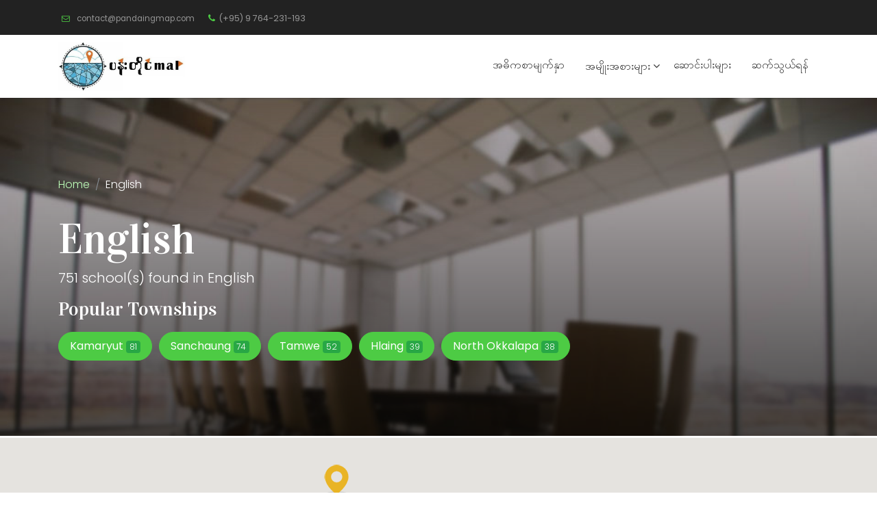

--- FILE ---
content_type: text/html; charset=UTF-8
request_url: https://pandaingmap.com/listing/category/english
body_size: 9928
content:
<!DOCTYPE html>
<html>
<head>
    <meta charset="utf-8">
    <meta http-equiv="X-UA-Compatible" content="IE=edge">
    <title>English | Pandaing Map</title>
    <meta name="description" content="You can find language center for popular languages among the Myanmar students like english in Our Pandaing Map Website. Clients can search different types of schools with exact location by visiting our Pandaing Map Website.">
    <meta name="keywords" content="" />
    <meta property="og:url" content="https://pandaingmap.com/listing/category/english" />
    <meta property="og:type" content="website" />
    <meta property="og:title" content="English | Pandaing Map" />
    <meta property="og:description" content="You can find language center for popular languages among the Myanmar students like english in Our Pandaing Map Website. Clients can search different types of schools with exact location by visiting our Pandaing Map Website." />
    <meta property="og:image" content="https://pandaingmap.com/assets/img/pandaing-map.jpg" />
    <meta name="viewport" content="width=device-width, initial-scale=1">
    <meta name="robots" content="all,follow">
    <!-- Bootstrap CSS-->
    <link href="https://pandaingmap.com/assets/css/bootstrap.min.css" rel="stylesheet">
    <!-- Google fonts - Vidaloka-->
    <link rel="stylesheet" href="https://fonts.googleapis.com/css?family=Vidaloka">
    <!-- Google fonts - Poppins-->
    <link rel="stylesheet" href="https://fonts.googleapis.com/css?family=Poppins:300,400,500">
    <!-- Bootstrap Select-->
    <link href="https://pandaingmap.com/assets/css/bootstrap-select.min.css" rel="stylesheet">
    <!-- Owl Carousel-->
    <link href="https://pandaingmap.com/assets/css/owl.carousel.min.css" rel="stylesheet">
    <link href="https://pandaingmap.com/assets/css/owl.theme.default.min.css" rel="stylesheet">
    <!-- Fancy Box-->
    <link href="https://pandaingmap.com/assets/css/jquery.fancybox.css" rel="stylesheet">
    <!-- theme stylesheet-->
    <link href="https://pandaingmap.com/assets/css/style.default.css" rel="stylesheet" id="theme-stylesheet">
    <!-- Favicon-->
    <link href="https://pandaingmap.com/assets/img/favicon.ico" rel="shortcut icon">
    <!-- Font Awesome CSS-->
    <link href="https://pandaingmap.com/assets/css/font-awesome.min.css" rel="stylesheet">
    <!-- Custom Font Icons CSS-->
    <link href="https://pandaingmap.com/assets/css/custom-fonticons.css" rel="stylesheet">
    <!-- Myanmar Font CSS -->
    <!-- <link href="https://mmwebfonts.comquas.com/fonts/?font=myanmar3" rel="stylesheet"> -->
    <link href="https://fonts.googleapis.com/earlyaccess/padauk.css" rel="stylesheet">
    <!-- Custom stylesheet - for your changes-->
    <link href="https://pandaingmap.com/assets/css/custom.css?v14" rel="stylesheet">

    <script src="https://code.jquery.com/jquery-3.2.1.min.js"></script>

    <script src="https://pandaingmap.com/assets/js/app.js?v2"></script>
    <script type="text/javascript">
        Application.baseUrl = 'https://pandaingmap.com/';
        Application.imgDir = 'https://pandaingmap.com/assets/img/';
    </script>

    <!-- Tweaks for older IEs-->
    <!--[if lt IE 9]>
        <script src="https://oss.maxcdn.com/html5shiv/3.7.2/html5shiv.min.js"></script>
        <script src="https://oss.maxcdn.com/respond/1.4.2/respond.min.js"></script><![endif]-->
	<!-- Google tag (gtag.js) -->
	<script async src="https://www.googletagmanager.com/gtag/js?id=G-6JS9FYV41H"></script>
	<script>
	  window.dataLayer = window.dataLayer || [];
	  function gtag(){dataLayer.push(arguments);}
	  gtag('js', new Date());

	  gtag('config', 'G-6JS9FYV41H');
	</script>
</head>

<body>
    <header class="header">
        <!-- Top bar-->
        <div class="top-bar">
            <div class="container">
                <div class="content-holder d-flex justify-content-between">
                    <div class="info d-flex">
                        <div class="contact d-flex">
                            <p><a href="mailto:contact@pandaingmap.com"> <i class="fa fa-envelope-o text-primary"></i><span class="d-none d-md-inline">contact@pandaingmap.com</span></a></p>
                            <p> <i class="fa fa-phone text-primary"></i><span class="d-none d-md-inline">(+95) 9 764-231-193</span></p>
                        </div>
                    </div>
                </div>
            </div>
        </div>
        <!-- Main Navbar-->
        <nav class="navbar navbar-expand-lg">
            <div class="container">
                <!-- Navbar Brand --><a href="https://pandaingmap.com/" class="navbar-brand"><img src="https://pandaingmap.com/assets/img/pandaing-map-hoz.jpg" alt="Pandaing Map" height="72"></a>
                <!-- Toggle Button-->
                <button type="button" data-toggle="collapse" data-target="#navbarcollapse" aria-controls="navbarcollapse" aria-expanded="false" aria-label="Toggle navigation" class="navbar-toggler"><span>Menu</span><i class="fa fa-bars"></i></button>
                <!-- Navbar Menu -->
                <div id="navbarcollapse" class="collapse navbar-collapse my">
                    <ul class="navbar-nav ml-auto">
                        <!-- Search-->
                        <li class="nav-item">
                            <a href="https://pandaingmap.com/" class="nav-link">အဓိကစာမျက်နှာ</a>
                        </li>
                        <li class="nav-item dropdown">
                            <a id="navbarDropdownMenuLink" href="https://pandaingmap.com/listing" data-toggle="dropdown" aria-haspopup="true" aria-expanded="false" class="nav-link dropdown-toggle">အမျိုးအစားများ</a>
                            <div aria-labelledby="navbarDropdownMenuLink" class="dropdown-menu">
                                                                                                                                                <a href="https://pandaingmap.com/listing/category/business-management" class="dropdown-item">Business Management</a>
                                                                            <a href="https://pandaingmap.com/listing/category/programming" class="dropdown-item">Programming</a>
                                                                            <a href="https://pandaingmap.com/listing/category/web-design" class="dropdown-item">Web Design</a>
                                                                            <a href="https://pandaingmap.com/listing/category/chinese" class="dropdown-item">Chinese</a>
                                                                            <a href="https://pandaingmap.com/listing/category/japanese" class="dropdown-item">Japanese</a>
                                                                            <a href="https://pandaingmap.com/listing/category/korean" class="dropdown-item">Korean</a>
                                                                            <a href="https://pandaingmap.com/listing/category/english" class="dropdown-item">English</a>
                                                                            <a href="https://pandaingmap.com/listing/category/tuition" class="dropdown-item">Tuition</a>
                                                                            <a href="https://pandaingmap.com/listing/category/language-tutoring-service" class="dropdown-item">Language Tutoring Service</a>
                                                                                                    <a href="https://pandaingmap.com/listing" class="dropdown-item">အမျိုးအစားအားလုံး</a>
                            </div>
                        </li>
                        <li class="nav-item">
                            <a href="https://pandaingmap.com/articles" class="nav-link">ဆောင်းပါးများ</a>
                        </li>
                        <li class="nav-item">
                            <a href="https://pandaingmap.com/contact" class="nav-link">ဆက်သွယ်ရန်</a>
                        </li>
                    </ul>
                </div>
            </div>
        </nav>
    </header>
<div class="listing-categories-page">
    <!-- Hero Section-->
    <section style="background: url(https://pandaingmap.com/assets/img/school-listing-background.jpg) no-repeat;" class="hero">
        <div class="container">
            <ul class="breadcrumb">
                <li class="breadcrumb-item"><a href="https://pandaingmap.com/">Home</a></li>
                                                                                        <li class="breadcrumb-item active">English</li>
                                                                        </ul>
            <h1 class="cover-image-text">
                English            </h1>
            <p class="lead cover-image-text">751 school(s) found in English</p>

                            <div class="subcategories popular">
                    <h3 class="cover-image-text">Popular Townships</h3>
                    <ul class="nav nav-pills-template">
                                                                        <li class="nav-item">
                                <a href="https://pandaingmap.com/listing/english/yangon/kamaryut" class="nav-link">
                                    Kamaryut                                    <span class="badge badge-success">81</span>
                                </a>
                            </li>
                                                    <li class="nav-item">
                                <a href="https://pandaingmap.com/listing/english/yangon/sanchaung" class="nav-link">
                                    Sanchaung                                    <span class="badge badge-success">74</span>
                                </a>
                            </li>
                                                    <li class="nav-item">
                                <a href="https://pandaingmap.com/listing/english/yangon/tamwe" class="nav-link">
                                    Tamwe                                    <span class="badge badge-success">52</span>
                                </a>
                            </li>
                                                    <li class="nav-item">
                                <a href="https://pandaingmap.com/listing/english/yangon/hlaing" class="nav-link">
                                    Hlaing                                    <span class="badge badge-success">39</span>
                                </a>
                            </li>
                                                    <li class="nav-item">
                                <a href="https://pandaingmap.com/listing/english/yangon/north-okkalapa" class="nav-link">
                                    North Okkalapa                                    <span class="badge badge-success">38</span>
                                </a>
                            </li>
                                                                </ul>
                </div>
                    </div>
    </section>
    <section class="no-padding-top padding-small">
        <div class="block has-shadow">
            <div id="category-map" class="map-h400"></div>
        </div>
        <div class="container">
            <div class="block search-form">
    <form action="https://pandaingmap.com/search" method="get" accept-charset="utf-8">
        
<input type="hidden" name="q[class_course]" value="1" />
        <div class="row">
            <div class="form-group col-lg-6">
                <label for="searchListings"><i class="icon-magnify"></i></label>
                <input type="text" name="q[keyword]" value="" class="form-control" id="searchListings" placeholder="Type school name, course name, etc."  />
            </div>
            <div class="form-group col-lg-3">
                <select name="q[location]" class="form-control">
                    <option value="">Location</option>
                                            <optgroup label="Yangon">
                                                    <option value="32" >Ahlone</option>
                                                    <option value="33" >Bahan</option>
                                                    <option value="34" >Botahtaung</option>
                                                    <option value="35" >Cocokyun</option>
                                                    <option value="36" >Dagon</option>
                                                    <option value="37" >Dagon Myothit (East)</option>
                                                    <option value="38" >Dagon Myothit (North)</option>
                                                    <option value="39" >Dagon Myothit (Seikkan)</option>
                                                    <option value="40" >Dagon Myothit (South)</option>
                                                    <option value="41" >Dala</option>
                                                    <option value="42" >Dawbon</option>
                                                    <option value="43" >Hlaing</option>
                                                    <option value="44" >Hlaing Thar Yar</option>
                                                    <option value="45" >Hlegu</option>
                                                    <option value="46" >Hmaw Bi</option>
                                                    <option value="47" >Htan Tabin</option>
                                                    <option value="48" >Insein</option>
                                                    <option value="49" >Kamaryut</option>
                                                    <option value="50" >Kawhmu</option>
                                                    <option value="51" >Kayan</option>
                                                    <option value="52" >Kun Gyangon</option>
                                                    <option value="53" >Kyauktada</option>
                                                    <option value="54" >Kyauktan</option>
                                                    <option value="55" >Kyee Myin Daing</option>
                                                    <option value="56" >Lanmadaw</option>
                                                    <option value="57" >Latha</option>
                                                    <option value="58" >Mayangone</option>
                                                    <option value="59" >Mingaladon</option>
                                                    <option value="60" >Mingalar Taung Nyunt</option>
                                                    <option value="61" >North Okkalapa</option>
                                                    <option value="62" >Pabedan</option>
                                                    <option value="63" >Pazundaung</option>
                                                    <option value="64" >Sanchaung</option>
                                                    <option value="65" >Seik Gyi Kanaungto</option>
                                                    <option value="66" >Seikkan</option>
                                                    <option value="67" >Shwe Pyi Thar</option>
                                                    <option value="68" >South Okkalapa</option>
                                                    <option value="69" >Taikkyi</option>
                                                    <option value="70" >Tamwe</option>
                                                    <option value="71" >Thaketa</option>
                                                    <option value="72" >Thanlyin</option>
                                                    <option value="73" >Thingang Kyun</option>
                                                    <option value="74" >Thongwa</option>
                                                    <option value="75" >Twantay</option>
                                                    <option value="76" >Yankin</option>
                                                                    <optgroup label="Mandalay">
                                                    <option value="1" >Amarapura</option>
                                                    <option value="2" >Aung Myay Thar Zan</option>
                                                    <option value="3" >Chan Aye Thar Zan</option>
                                                    <option value="4" >Chan Mya Thar Zi</option>
                                                    <option value="5" >Kyauk Padaung</option>
                                                    <option value="6" >Kyaukse</option>
                                                    <option value="7" >Lewe</option>
                                                    <option value="8" >Madaya</option>
                                                    <option value="9" >Maha Aung Myay</option>
                                                    <option value="10" >Mahlaing</option>
                                                    <option value="11" >Meiktila</option>
                                                    <option value="12" >Mogoke</option>
                                                    <option value="13" >Myingyan</option>
                                                    <option value="14" >Myittha</option>
                                                    <option value="15" >Natogyi</option>
                                                    <option value="16" >Ngazun</option>
                                                    <option value="17" >Nyaung-U</option>
                                                    <option value="18" >Pathein Gyi</option>
                                                    <option value="19" >Pyaw Bwe</option>
                                                    <option value="20" >Pyi Gyi Tagon</option>
                                                    <option value="21" >Pyinmana</option>
                                                    <option value="22" >Pyin Oo Lwin</option>
                                                    <option value="23" >Singu</option>
                                                    <option value="24" >Sint Gaing</option>
                                                    <option value="25" >Tada-U</option>
                                                    <option value="26" >Tatkon</option>
                                                    <option value="27" >Taung Tha</option>
                                                    <option value="28" >Tha Beik Kyin</option>
                                                    <option value="29" >Thazi</option>
                                                    <option value="30" >Wun Dwin</option>
                                                    <option value="31" >Yame Thin</option>
                                                            </select>
                <label for="location" class="location"></label>
            </div>
            <div class="form-group col-lg-3">
                <select name="q[category]" class="form-control">
<option value="">Categories</option>
<option value="1">Business Management</option>
<option value="2">Programming</option>
<option value="3">Web Design</option>
<option value="4">Chinese</option>
<option value="5">Japanese</option>
<option value="6">Korean</option>
<option value="7" selected="selected">English</option>
<option value="8">Tuition</option>
<option value="10">Language Tutoring Service</option>
<option value="11">language Center</option>
<option value="12">Private Hight School</option>
<option value="13">Thai </option>
</select>
                <label for="category" class="category"></label>
            </div>
        </div>
        <div class="row">
            <div class="form-group col-lg-3">
                <input type="number" name="q[fee_min]" value="" class="form-control" min="10000" step="10000" placeholder="Type minimum fee"  />
            </div>
            <div class="form-group col-lg-3">
                <input type="number" name="q[fee_max]" value="" class="form-control" min="10000" step="10000" placeholder="Type maximum fee"  />
            </div>
            <div class="form-group col-lg-3">
                <input type="text" name="q[start_date]" value="" class="datepicker form-control" placeholder="Class Start Date" autocomplete="off"  />
            </div>
            <div class="form-group col-lg-3">
                <select name="q[hour]" class="form-control" title="Open Hour">
<option value="0">-- Select --</option>
<option value="06:00">06:00 AM</option>
<option value="06:30">06:30 AM</option>
<option value="07:00">07:00 AM</option>
<option value="07:30">07:30 AM</option>
<option value="08:00">08:00 AM</option>
<option value="08:30">08:30 AM</option>
<option value="09:00">09:00 AM</option>
<option value="09:30">09:30 AM</option>
<option value="10:00">10:00 AM</option>
<option value="10:30">10:30 AM</option>
<option value="11:00">11:00 AM</option>
<option value="11:30">11:30 AM</option>
<option value="12:00">12:00 PM</option>
<option value="12:30">12:30 PM</option>
<option value="13:00">01:00 PM</option>
<option value="13:30">01:30 PM</option>
<option value="14:00">02:00 PM</option>
<option value="14:30">02:30 PM</option>
<option value="15:00">03:00 PM</option>
<option value="15:30">03:30 PM</option>
<option value="16:00">04:00 PM</option>
<option value="16:30">04:30 PM</option>
<option value="17:00">05:00 PM</option>
<option value="17:30">05:30 PM</option>
<option value="18:00">06:00 PM</option>
<option value="18:30">06:30 PM</option>
<option value="19:00">07:00 PM</option>
<option value="19:30">07:30 PM</option>
<option value="20:00">08:00 PM</option>
<option value="20:30">08:30 PM</option>
<option value="21:00">09:00 PM</option>
<option value="21:30">09:30 PM</option>
<option value="22:00">10:00 PM</option>
<option value="22:30">10:30 PM</option>
<option value="23:00">11:00 PM</option>
<option value="23:30">11:30 PM</option>
</select>
            </div>
            <div class="form-group col-lg-2">
                <input type="submit" name="submit" value="Search"  class="btn btn-primary" />
            </div>
        </div>
    </form></div>

<link rel="stylesheet" href="https://pandaingmap.com/assets/admin/css/jquery-ui.min.css">
<script src="https://pandaingmap.com/assets/admin/js/jquery-ui.min.js"></script>
<script type="text/javascript">
    $('.datepicker').datepicker({ dateFormat: 'yy-mm-dd' });
</script>
            <p class="lead text-muted block text-center">
    <strong>751 results found.</strong>
</p>
    <div class="row block">
                                <div class="col-lg-4">
    <div class="item listing-item">
        <div class="item-inner">
            <div class="image">
                                    <img src="https://pandaingmap.com/./uploads/business/cover/4/b8baba22399d317f83e1dc1cdcc7a047.jpg" alt="..." class="image-block">
                            </div>
            <div class="info d-flex align-items-end justify-content-between">
                                <div>
                    <a href="https://pandaingmap.com/listing/category/english" class="badge-transparent">English</a>
                </div>
            </div>
        </div>
        <div class="rate-box align-items-center">
            <h3 class='my'><a href="https://pandaingmap.com/listing/4/english/saya-phillip-4" target="_blank">   SAYA PHILLIP</a></h3>
            <p class="address">Kyauktada, Yangon</p>
                            <fieldset class="rating-readonly">
                <span class="caption">(5.0)</span>
        
        <input type="radio" id="star5-4" name="4" value="5"
            checked="checked" />
        <label class="full" for="star5-4" title="5 stars"></label>

        <input type="radio" id="star4half-4" name="4" value="4.5"
             />
        <label class="half" for="star4half-4" title="4.5 stars"></label>

        <input type="radio" id="star4-4" name="4" value="4"
             />
        <label class="full" for="star4-4"></label>

        <input type="radio" id="star3half-4" name="4" value="3.5"
             />
        <label class="half" for="star3half-4" title="3.5 stars"></label>

        <input type="radio" id="star3-4" name="4" value="3"
             />
        <label class="full" for="star3-4" title="3 stars"></label>

        <input type="radio" id="star2half-4" name="4" value="2.5"
             />
        <label class="half" for="star2half-4" title="2.5 stars"></label>

        <input type="radio" id="star2-4" name="4" value="2"
             />
        <label class="full" for="star2-4" title="2 stars"></label>

        <input type="radio" id="star1half-4" name="4" value="1.5"
             />
        <label class="half" for="star1half-4" title="1.5 stars"></label>

        <input type="radio" id="star1-4" name="4" value="1"
             />
        <label class="full" for="star1-4" title="1 stars"></label>

        <input type="radio" id="starhalf-4" name="4" value="0.5"
             />
        <label class="half" for="starhalf-4" title="0.5 stars"></label>
    </fieldset>
        <script type="text/javascript">
        $('.rating-readonly input[type=radio]').prop('disabled', true);
        $('.rating-readonly label').removeAttr('title');
    </script>
                <span class="review-count">1 reviews</span>
                    </div>
    </div>
</div>
                                            <div class="col-lg-4">
    <div class="item listing-item">
        <div class="item-inner">
            <div class="image">
                                    <img src="https://pandaingmap.com/./uploads/business/cover/2339/6944690e461e416e15acbec8f772fd70.jpg" alt="..." class="image-block">
                            </div>
            <div class="info d-flex align-items-end justify-content-between">
                                <div>
                    <a href="https://pandaingmap.com/listing/category/english" class="badge-transparent">English</a>
                </div>
            </div>
        </div>
        <div class="rate-box align-items-center">
            <h3 class='my'><a href="https://pandaingmap.com/listing/2339/english/hsu-english-preschool-2339" target="_blank">  HSU ENGLISH PRESCHOOL</a></h3>
            <p class="address">Bahan, Yangon</p>
                            <fieldset class="rating-readonly">
                <span class="caption">(5.0)</span>
        
        <input type="radio" id="star5-2339" name="2339" value="5"
            checked="checked" />
        <label class="full" for="star5-2339" title="5 stars"></label>

        <input type="radio" id="star4half-2339" name="2339" value="4.5"
             />
        <label class="half" for="star4half-2339" title="4.5 stars"></label>

        <input type="radio" id="star4-2339" name="2339" value="4"
             />
        <label class="full" for="star4-2339"></label>

        <input type="radio" id="star3half-2339" name="2339" value="3.5"
             />
        <label class="half" for="star3half-2339" title="3.5 stars"></label>

        <input type="radio" id="star3-2339" name="2339" value="3"
             />
        <label class="full" for="star3-2339" title="3 stars"></label>

        <input type="radio" id="star2half-2339" name="2339" value="2.5"
             />
        <label class="half" for="star2half-2339" title="2.5 stars"></label>

        <input type="radio" id="star2-2339" name="2339" value="2"
             />
        <label class="full" for="star2-2339" title="2 stars"></label>

        <input type="radio" id="star1half-2339" name="2339" value="1.5"
             />
        <label class="half" for="star1half-2339" title="1.5 stars"></label>

        <input type="radio" id="star1-2339" name="2339" value="1"
             />
        <label class="full" for="star1-2339" title="1 stars"></label>

        <input type="radio" id="starhalf-2339" name="2339" value="0.5"
             />
        <label class="half" for="starhalf-2339" title="0.5 stars"></label>
    </fieldset>
        <script type="text/javascript">
        $('.rating-readonly input[type=radio]').prop('disabled', true);
        $('.rating-readonly label').removeAttr('title');
    </script>
                <span class="review-count">1 reviews</span>
                    </div>
    </div>
</div>
                                            <div class="col-lg-4">
    <div class="item listing-item">
        <div class="item-inner">
            <div class="image">
                                    <img src="https://pandaingmap.com/./uploads/business/cover/2342/c2c284a6a2e4ef4f51886f021ce79bee.jpg" alt="..." class="image-block">
                            </div>
            <div class="info d-flex align-items-end justify-content-between">
                                <div>
                    <a href="https://pandaingmap.com/listing/category/english" class="badge-transparent">English</a>
                </div>
            </div>
        </div>
        <div class="rate-box align-items-center">
            <h3 class='my'><a href="https://pandaingmap.com/listing/2342/english/great-success-english-language-academy-2342" target="_blank">  Great Success English Language Academy & Boss Business Institute</a></h3>
            <p class="address">Kamaryut, Yangon</p>
                            <fieldset class="rating-readonly">
                <span class="caption">(5.0)</span>
        
        <input type="radio" id="star5-2342" name="2342" value="5"
            checked="checked" />
        <label class="full" for="star5-2342" title="5 stars"></label>

        <input type="radio" id="star4half-2342" name="2342" value="4.5"
             />
        <label class="half" for="star4half-2342" title="4.5 stars"></label>

        <input type="radio" id="star4-2342" name="2342" value="4"
             />
        <label class="full" for="star4-2342"></label>

        <input type="radio" id="star3half-2342" name="2342" value="3.5"
             />
        <label class="half" for="star3half-2342" title="3.5 stars"></label>

        <input type="radio" id="star3-2342" name="2342" value="3"
             />
        <label class="full" for="star3-2342" title="3 stars"></label>

        <input type="radio" id="star2half-2342" name="2342" value="2.5"
             />
        <label class="half" for="star2half-2342" title="2.5 stars"></label>

        <input type="radio" id="star2-2342" name="2342" value="2"
             />
        <label class="full" for="star2-2342" title="2 stars"></label>

        <input type="radio" id="star1half-2342" name="2342" value="1.5"
             />
        <label class="half" for="star1half-2342" title="1.5 stars"></label>

        <input type="radio" id="star1-2342" name="2342" value="1"
             />
        <label class="full" for="star1-2342" title="1 stars"></label>

        <input type="radio" id="starhalf-2342" name="2342" value="0.5"
             />
        <label class="half" for="starhalf-2342" title="0.5 stars"></label>
    </fieldset>
        <script type="text/javascript">
        $('.rating-readonly input[type=radio]').prop('disabled', true);
        $('.rating-readonly label').removeAttr('title');
    </script>
                <span class="review-count">1 reviews</span>
                    </div>
    </div>
</div>
                                            <div class="col-lg-4">
    <div class="item listing-item">
        <div class="item-inner">
            <div class="image">
                                    <img src="https://pandaingmap.com/./uploads/business/cover/9/ff436f27038da27e641641419da6a305.jpg" alt="..." class="image-block">
                            </div>
            <div class="info d-flex align-items-end justify-content-between">
                                <div>
                    <a href="https://pandaingmap.com/listing/category/english" class="badge-transparent">English</a>
                </div>
            </div>
        </div>
        <div class="rate-box align-items-center">
            <h3 class='my'><a href="https://pandaingmap.com/listing/9/english/smart-kids-9" target="_blank">  Smart Kids </a></h3>
            <p class="address">Mayangone, Yangon</p>
                            <span class="no-review">(No review yet)</span>
                    </div>
    </div>
</div>
                                            <div class="col-lg-4">
    <div class="item listing-item">
        <div class="item-inner">
            <div class="image">
                                    <img src="https://pandaingmap.com/assets/img/photo-latest-1.jpg" alt="..." class="img-fluid">
                            </div>
            <div class="info d-flex align-items-end justify-content-between">
                                <div>
                    <a href="https://pandaingmap.com/listing/category/english" class="badge-transparent">English</a>
                </div>
            </div>
        </div>
        <div class="rate-box align-items-center">
            <h3 class='my'><a href="https://pandaingmap.com/listing/1571/english/gakken-1571" target="_blank">  Gakken</a></h3>
            <p class="address">Kamaryut, Yangon</p>
                            <span class="no-review">(No review yet)</span>
                    </div>
    </div>
</div>
                                            <div class="col-lg-4">
    <div class="item listing-item">
        <div class="item-inner">
            <div class="image">
                                    <img src="https://pandaingmap.com/assets/img/photo-latest-1.jpg" alt="..." class="img-fluid">
                            </div>
            <div class="info d-flex align-items-end justify-content-between">
                                <div>
                    <a href="https://pandaingmap.com/listing/category/english" class="badge-transparent">English</a>
                </div>
            </div>
        </div>
        <div class="rate-box align-items-center">
            <h3 class='my'><a href="https://pandaingmap.com/listing/1572/english/myanmar-orchard-preschool-1572" target="_blank">  Myanmar Orchard Preschool</a></h3>
            <p class="address">Pazundaung, Yangon</p>
                            <span class="no-review">(No review yet)</span>
                    </div>
    </div>
</div>
                                            <div class="col-lg-4">
    <div class="item listing-item">
        <div class="item-inner">
            <div class="image">
                                    <img src="https://pandaingmap.com/assets/img/photo-latest-1.jpg" alt="..." class="img-fluid">
                            </div>
            <div class="info d-flex align-items-end justify-content-between">
                                <div>
                    <a href="https://pandaingmap.com/listing/category/english" class="badge-transparent">English</a>
                </div>
            </div>
        </div>
        <div class="rate-box align-items-center">
            <h3 class='my'><a href="https://pandaingmap.com/listing/1573/english/niec-1573" target="_blank">  NIEC</a></h3>
            <p class="address">Yankin, Yangon</p>
                            <span class="no-review">(No review yet)</span>
                    </div>
    </div>
</div>
                                            <div class="col-lg-4">
    <div class="item listing-item">
        <div class="item-inner">
            <div class="image">
                                    <img src="https://pandaingmap.com/assets/img/photo-latest-1.jpg" alt="..." class="img-fluid">
                            </div>
            <div class="info d-flex align-items-end justify-content-between">
                                <div>
                    <a href="https://pandaingmap.com/listing/category/english" class="badge-transparent">English</a>
                </div>
            </div>
        </div>
        <div class="rate-box align-items-center">
            <h3 class='my'><a href="https://pandaingmap.com/listing/1574/english/active-english-1574" target="_blank">  Active English</a></h3>
            <p class="address">Tamwe, Yangon</p>
                            <span class="no-review">(No review yet)</span>
                    </div>
    </div>
</div>
                                            <div class="col-lg-4">
    <div class="item listing-item">
        <div class="item-inner">
            <div class="image">
                                    <img src="https://pandaingmap.com/assets/img/photo-latest-1.jpg" alt="..." class="img-fluid">
                            </div>
            <div class="info d-flex align-items-end justify-content-between">
                                <div>
                    <a href="https://pandaingmap.com/listing/category/english" class="badge-transparent">English</a>
                </div>
            </div>
        </div>
        <div class="rate-box align-items-center">
            <h3 class='my'><a href="https://pandaingmap.com/listing/1575/english/nexus-1575" target="_blank">  Nexus</a></h3>
            <p class="address">Sanchaung, Yangon</p>
                            <span class="no-review">(No review yet)</span>
                    </div>
    </div>
</div>
                                            <div class="col-lg-4">
    <div class="item listing-item">
        <div class="item-inner">
            <div class="image">
                                    <img src="https://pandaingmap.com/assets/img/photo-latest-1.jpg" alt="..." class="img-fluid">
                            </div>
            <div class="info d-flex align-items-end justify-content-between">
                                <div>
                    <a href="https://pandaingmap.com/listing/category/english" class="badge-transparent">English</a>
                </div>
            </div>
        </div>
        <div class="rate-box align-items-center">
            <h3 class='my'><a href="https://pandaingmap.com/listing/1576/english/niec-1576" target="_blank">  NIEC</a></h3>
            <p class="address">Yankin, Yangon</p>
                            <span class="no-review">(No review yet)</span>
                    </div>
    </div>
</div>
                                            <div class="col-lg-4">
    <div class="item listing-item">
        <div class="item-inner">
            <div class="image">
                                    <img src="https://pandaingmap.com/assets/img/photo-latest-1.jpg" alt="..." class="img-fluid">
                            </div>
            <div class="info d-flex align-items-end justify-content-between">
                                <div>
                    <a href="https://pandaingmap.com/listing/category/english" class="badge-transparent">English</a>
                </div>
            </div>
        </div>
        <div class="rate-box align-items-center">
            <h3 class='my'><a href="https://pandaingmap.com/listing/1577/english/y-e-s-language-education-centre-1577" target="_blank">  Y.E.S Language Education Centre</a></h3>
            <p class="address">Pabedan, Yangon</p>
                            <span class="no-review">(No review yet)</span>
                    </div>
    </div>
</div>
                                            <div class="col-lg-4">
    <div class="item listing-item">
        <div class="item-inner">
            <div class="image">
                                    <img src="https://pandaingmap.com/assets/img/photo-latest-1.jpg" alt="..." class="img-fluid">
                            </div>
            <div class="info d-flex align-items-end justify-content-between">
                                <div>
                    <a href="https://pandaingmap.com/listing/category/english" class="badge-transparent">English</a>
                </div>
            </div>
        </div>
        <div class="rate-box align-items-center">
            <h3 class='my'><a href="https://pandaingmap.com/listing/1578/english/cetana-english-language-centre-1578" target="_blank">  Cetana English Language Centre</a></h3>
            <p class="address">Pabedan, Yangon</p>
                            <span class="no-review">(No review yet)</span>
                    </div>
    </div>
</div>
                                            <div class="col-lg-4">
    <div class="item listing-item">
        <div class="item-inner">
            <div class="image">
                                    <img src="https://pandaingmap.com/assets/img/photo-latest-1.jpg" alt="..." class="img-fluid">
                            </div>
            <div class="info d-flex align-items-end justify-content-between">
                                <div>
                    <a href="https://pandaingmap.com/listing/category/english" class="badge-transparent">English</a>
                </div>
            </div>
        </div>
        <div class="rate-box align-items-center">
            <h3 class='my'><a href="https://pandaingmap.com/listing/1579/english/mote-oo-1579" target="_blank">  Mote Oo</a></h3>
            <p class="address">Kamaryut, Yangon</p>
                            <span class="no-review">(No review yet)</span>
                    </div>
    </div>
</div>
                                            <div class="col-lg-4">
    <div class="item listing-item">
        <div class="item-inner">
            <div class="image">
                                    <img src="https://pandaingmap.com/assets/img/photo-latest-1.jpg" alt="..." class="img-fluid">
                            </div>
            <div class="info d-flex align-items-end justify-content-between">
                                <div>
                    <a href="https://pandaingmap.com/listing/category/english" class="badge-transparent">English</a>
                </div>
            </div>
        </div>
        <div class="rate-box align-items-center">
            <h3 class='my'><a href="https://pandaingmap.com/listing/1580/english/nexus-1580" target="_blank">  Nexus</a></h3>
            <p class="address">Sanchaung, Yangon</p>
                            <span class="no-review">(No review yet)</span>
                    </div>
    </div>
</div>
                                            <div class="col-lg-4">
    <div class="item listing-item">
        <div class="item-inner">
            <div class="image">
                                    <img src="https://pandaingmap.com/assets/img/photo-latest-1.jpg" alt="..." class="img-fluid">
                            </div>
            <div class="info d-flex align-items-end justify-content-between">
                                <div>
                    <a href="https://pandaingmap.com/listing/category/english" class="badge-transparent">English</a>
                </div>
            </div>
        </div>
        <div class="rate-box align-items-center">
            <h3 class='my'><a href="https://pandaingmap.com/listing/1581/english/pingu-s-english-school-1581" target="_blank">  Pingu's English School</a></h3>
            <p class="address">Bahan, Yangon</p>
                            <span class="no-review">(No review yet)</span>
                    </div>
    </div>
</div>
                        </div>
    <!-- Pagination -->
    <nav aria-label="Page navigation">
        <ul class="pagination pagination-template d-flex justify-content-center"><li class="page-item active"><span>1</span></li><li class="page-item"><a href="https://pandaingmap.com/listing/category/english?page=2" data-ci-pagination-page="2">2</a></li><li class="page-item"><a href="https://pandaingmap.com/listing/category/english?page=3" data-ci-pagination-page="3">3</a></li><li class="page-item"><a href="https://pandaingmap.com/listing/category/english?page=4" data-ci-pagination-page="4">4</a></li><li class="page-item"><a href="https://pandaingmap.com/listing/category/english?page=2" data-ci-pagination-page="2" rel="next">&gt;</a></li><li class="page-item"><a href="https://pandaingmap.com/listing/category/english?page=51" data-ci-pagination-page="51">Last &rsaquo;</a></li></ul>    </nav>

    <!-- create your own Maps API Key for production use, this one is domain-restricted-->
    <script src="https://maps.googleapis.com/maps/api/js?key=AIzaSyBDtZMBuGYpp661exRCeMkz7gQFb1oMilg"></script>
    <script type="text/javascript" src="https://pandaingmap.com/assets/js/map-multi.js?v1"></script>
    <script>
        var MapData = [{"name":" SAYA PHILLIP","address":"No.293\/B,40th Street (Upper Block),5th Floor, Kyauktada, Yangon","latitude":"16.778466","longitude":"96.163998","phone":"0943043349,09790955676","email":"phillipnu@gmail.com","url":"","category":7,"link":"https:\/\/pandaingmap.com\/listing\/4\/english\/saya-phillip-4"},{"name":"HSU ENGLISH PRESCHOOL","address":" No.20, Bo Hmu Aung Street, Bo Sein Hman Ward, Bahan Township, Bahan, Yangon","latitude":"16.811945","longitude":"96.168373","phone":"095020226 \/ 0973111696","email":null,"url":"","category":7,"link":"https:\/\/pandaingmap.com\/listing\/2339\/english\/hsu-english-preschool-2339"},{"name":"Great Success English Language Academy & Boss Business Institute","address":"NO.(74),second floor, SanYeikNyein , Insein Road ,Kamaryut Hlenden., Kamaryut, Yangon","latitude":"16.830983","longitude":"96.129756","phone":"09775425477\/09895627112","email":"greatsuccessenglishmyanmar@gmail.com","url":"","category":7,"link":"https:\/\/pandaingmap.com\/listing\/2342\/english\/great-success-english-language-academy-2342"},{"name":"Smart Kids ","address":"No.160,Muditar housing 1 B., Mayangone, Yangon","latitude":"16.863986","longitude":"96.115885","phone":"09791843132","email":null,"url":"","category":7,"link":"https:\/\/pandaingmap.com\/listing\/9\/english\/smart-kids-9"},{"name":"Gakken","address":"8, 2nd Flr, Junction Square, Beside Junction Square, Kamaryut, Yangon","latitude":null,"longitude":null,"phone":"09-424264643","email":null,"url":null,"category":7,"link":"https:\/\/pandaingmap.com\/listing\/1571\/english\/gakken-1571"},{"name":"Myanmar Orchard Preschool","address":"17, U Weikzar St., Near Shwe Bone Pwint Pagoda, Yae Kyaw Ward, Pazundaung, Yangon","latitude":null,"longitude":null,"phone":"09-454888910","email":null,"url":null,"category":7,"link":"https:\/\/pandaingmap.com\/listing\/1572\/english\/myanmar-orchard-preschool-1572"},{"name":"NIEC","address":"27, Dhamar Yone St., Kan Be`, Ward (13), Yankin, Yangon","latitude":null,"longitude":null,"phone":"01-8550727","email":null,"url":null,"category":7,"link":"https:\/\/pandaingmap.com\/listing\/1573\/english\/niec-1573"},{"name":"Active English","address":"28\/29-A33, G Flr, 167th St., Tarmway Gyee (Kha) Ward, Tamwe, Yangon","latitude":null,"longitude":null,"phone":"09-43115202","email":null,"url":null,"category":7,"link":"https:\/\/pandaingmap.com\/listing\/1574\/english\/active-english-1574"},{"name":"Nexus","address":"8, G Flr, Dhama Zayti Rd., Pann Chan Tower, Sanchaung, Yangon","latitude":null,"longitude":null,"phone":"09-5167087","email":null,"url":null,"category":7,"link":"https:\/\/pandaingmap.com\/listing\/1575\/english\/nexus-1575"},{"name":"NIEC","address":"27, Dhamar Yone St., Kan Be`, Ward (13), Yankin, Yangon","latitude":null,"longitude":null,"phone":"01-8550727","email":null,"url":null,"category":7,"link":"https:\/\/pandaingmap.com\/listing\/1576\/english\/niec-1576"},{"name":"Y.E.S Language Education Centre","address":"190, 2nd Flr, 28th St., Upper Block, Pabedan, Yangon","latitude":null,"longitude":null,"phone":"01-246910","email":null,"url":null,"category":7,"link":"https:\/\/pandaingmap.com\/listing\/1577\/english\/y-e-s-language-education-centre-1577"},{"name":"Cetana English Language Centre","address":"3rd Flr, C Shed, Thein Gyi Market, Near KMD, Pabedan, Yangon","latitude":null,"longitude":null,"phone":"09-262169160","email":null,"url":null,"category":7,"link":"https:\/\/pandaingmap.com\/listing\/1578\/english\/cetana-english-language-centre-1578"},{"name":"Mote Oo","address":"A-4, Mya Kan Thar St., Mya Kan Thar Housing, Kamaryut, Yangon","latitude":null,"longitude":null,"phone":"09-31948726","email":null,"url":null,"category":7,"link":"https:\/\/pandaingmap.com\/listing\/1579\/english\/mote-oo-1579"},{"name":"Nexus","address":"8, G Flr, Dhama Zayti Rd., Pann Chan Tower, Sanchaung, Yangon","latitude":null,"longitude":null,"phone":"09-5167087","email":null,"url":null,"category":7,"link":"https:\/\/pandaingmap.com\/listing\/1580\/english\/nexus-1580"},{"name":"Pingu's English School","address":"26\/A, Kanbawza Yeikthar St., Bahan, Yangon","latitude":null,"longitude":null,"phone":"09-5103170","email":null,"url":null,"category":7,"link":"https:\/\/pandaingmap.com\/listing\/1581\/english\/pingu-s-english-school-1581"}];
        $(function() {
            // coordinates for the center of the map
            if (MapData.length === 1) {
                var lat = MapData[0].latitude;
                var lng = MapData[0].longitude;
            } else {
                var lat = 16.827389;
                var lng = 96.167149;
            }
            // if using with other than default style, change the path to the colour variant
            // of the marker. E.g. to img/map-marker-violet.png.
            createCategoryMap(lat, lng, MapData);
        });
    </script>
        </div>
    </section>
</div>
    <!-- Page Footer-->
    <footer class="main-footer">
        <div class="container my">
            <div class="row">
                <div class="about col-md-4">
                    <h3 class="my">ပန်းတိုင်map</h3>
                    <p>ပန်းတိုင်Map သည် သင်၏အနီးဆုံးနေရာတွင်ရှိနေသည့် သင့်ပညာရေးတိုးတက်ရေးအတွက် အသင့်တော်ဆုံးနေရာကို ရှာဖွေပေးနိုင်သည့် ပညာရေးဆိုင်ရာ Websiteဖြစ်သည်။ ကျွန်ုပ်တို့သည် သင်နှင့်အတူ မြန်မာနိုင်ငံတော်ဖွံ့ဖြိုးတိုးတက်ရေးကို ကူညီပေးရန်အသင့်ရှိနေသည်။</p>
                    <p>ယခုလက်ရှိမြန်မာနိုင်ငံတွင် ကျွနု်ပ်တို့အနေဖြင့် အကောင်းဆုံးသောကျောင်းများကို ရှာဖွေရန်မှာ အလွန်အမင်းခက်ခဲလှပေသည်။ ထို့အတွက် ပန်းတိုင်Mapကို အသုံးပြုခြင်းအားဖြင့် ကျောင်းများကို ရှာဖွေရာတွင် အခက်အခဲမရှိစေဘဲ၊ သင်ကျောင်းရွေးချယ်ရာတွင်လည်း များစွာသော အကျိုးများ ရရှိနိုင်ပေသည်။ "MAP"သည် သင့်အတွက် အကိုက်ညီဆုံးနှင့် အကောင်းဆုံးကျောင်းများကို ရှာဖွေပေးနိုင်သည်။</p>
                </div>
                <div class="site-links col-md-4">
                    <h3 class="my">အသုံးဝင်သောလင့်ခ်များ</h3>
                    <div class="menus d-flex">
                        <ul class="list-unstyled">
                            <li> <a href="https://pandaingmap.com/">ပင်မစာမျက်နှာ</a></li>
                            <li> <a href="https://pandaingmap.com/listing">ကျောင်းများ</a></li>
                            <li> <a href="https://pandaingmap.com/articles">ဆောင်းပါးများ</a></li>
                        </ul>
                        <ul class="list-unstyled">
                            <!-- <li> <a href="#">About Us</a></li> -->
                            <li> <a href="https://pandaingmap.com/contact">ဆက်သွယ်ရန်</a></li>
                            <li> <a href="#">ဈေးနှုန်း</a><span class="badge badge-secondary text-uppercase ml-1">မကြာမီ</span></li>
                            <li> <a href="https://pandaingmap.com/privacy_policy">လုံခြုံရေးဆိုင်ရာမူဝါဒ</a></li>
                        </ul>
                    </div>
                </div>
                <div class="contact col-md-4">
                    <h3 class="my">ဆက်သွယ်ရန်</h3>
                    <div class="info">
                        <p>အမှတ် (၇၇)၊ အခန်းနံပါတ် 2B၊<br>ဓမ္မစေတီလမ်း၊ မြေနီကုန်း၊<br> စမ်းချောင်းမြို့နယ်၊<br>ရန်ကုန်မြို့ ။</p>
                        <p>Phone: (+95) 9 764-231-193</p>
                        <p>Email: <a href="mailto:contact@pandaingmap.com">contact@pandaingmap.com</a></p>
                        <ul class="social-menu lisy-inline">
                            <li class="list-inline-item">
                                <a href="https://www.facebook.com/pandaingmap/" target="_blank" title="Facebook"><i class="fa fa-facebook"></i> https://fb.com/pandaingmap</a>
                            </li>
                        </ul>
                    </div>
                </div>
            </div>
        </div>
        <div class="copyrights text-center">
            <p>&copy; 2017 <span class="text-primary">Pandaing Map.</span> All Rights Reserved.</p>
        </div>
    </footer>
    <!-- Javascript files-->
    <script src="https://cdnjs.cloudflare.com/ajax/libs/popper.js/1.11.0/umd/popper.min.js">
    </script>
    <script type="text/javascript" src="https://pandaingmap.com/assets/js/bootstrap.min.js"></script>
    <script type="text/javascript" src="https://pandaingmap.com/assets/js/jquery.cookie.js"></script>
    <script type="text/javascript" src="https://pandaingmap.com/assets/js/bootstrap-select.min.js"></script>
    <script type="text/javascript" src="https://pandaingmap.com/assets/js/owl.carousel.min.js"></script>
    <script type="text/javascript" src="https://pandaingmap.com/assets/js/jquery.fancybox.min.js"></script>
    <script type="text/javascript" src="https://pandaingmap.com/assets/js/front.js"></script>
    <script>Application.Unicode();</script>
    </body>

</html>


--- FILE ---
content_type: text/css
request_url: https://pandaingmap.com/assets/css/style.default.css
body_size: 11903
content:
/*
=========================================
=========================================

      P L A C E S  T E M P L A T E

=========================================
========================================= */
/*
* ===================================================
*     GENERAL STYLING
* ===================================================
*/
body {
  overflow-x: hidden;
}

body.active {
  padding-top: 90px;
}

a,
i,
span {
  display: inline-block;
  text-decoration: none;
  -webkit-transition: all 0.3s;
  transition: all 0.3s;
}

a:hover, a:focus,
i:hover,
i:focus,
span:hover,
span:focus {
  text-decoration: none;
}

a i {
  -webkit-transition: none;
  transition: none;
}

ul {
  margin: 0;
  padding: 0;
}

section {
  padding: 150px 0;
}

button,
input {
  outline: none !important;
}

button {
  cursor: pointer;
}

main,
aside {
  padding: 150px 0 100px;
}

.breadcrumb {
  background: none;
  padding: 15px 0;
  margin-bottom: 20px;
}

.breadcrumb li.breadcrumb-item {
  color: #fff;
  font-weight: 300;
}

.text-content p,
.text-content ul,
.text-content ol,
.text-content blockquote {
  margin-bottom: 2rem;
}

.owl-carousel .owl-stage-outer {
  padding: 10px 0;
}

/* Bootstrap Select override styles */
.bootstrap-select.show > .dropdown-menu > .dropdown-menu {
  display: block;
}

.bootstrap-select > .dropdown-menu > .dropdown-menu li.hidden {
  display: none;
}

.bootstrap-select > .dropdown-menu > .dropdown-menu li a {
  display: block;
  width: 100%;
  padding: 0.5rem 1.5rem;
  clear: both;
  font-weight: 400;
  color: #333;
  text-align: inherit;
  white-space: nowrap;
  background: 0 0;
  border: 0;
  outline: none;
  font-size: 0.95rem;
}

.bootstrap-select > .dropdown-menu > .dropdown-menu li a:hover {
  background: #eee;
}

.bootstrap-select > .dropdown-menu {
  margin-top: 70px !important;
  -webkit-transform: none !important;
  transform: none !important;
}

.bootstrap-select > .dropdown-menu::before, .bootstrap-select > .dropdown-menu::after {
  display: none !important;
}

.bootstrap-select .dropdown-menu.inner {
  margin-top: 0 !important;
  -webkit-transform: none !important;
  transform: none !important;
}

/* Specific dropdown styles */
.dropdown .dropdown-menu,
.bootstrap-select .dropdown-menu {
  border-radius: 0;
  border: 0;
  -webkit-box-shadow: 2px 2px 2px rgba(0, 0, 0, 0.1), -1px -1px 2px rgba(0, 0, 0, 0.1);
  box-shadow: 2px 2px 2px rgba(0, 0, 0, 0.1), -1px -1px 2px rgba(0, 0, 0, 0.1);
  -webkit-transition: -webkit-transform 0.3s;
  transition: -webkit-transform 0.3s;
  transition: transform 0.3s;
  transition: transform 0.3s, -webkit-transform 0.3s;
  margin-top: 15px;
  -webkit-transform: translateY(30px);
  transform: translateY(30px);
  color: #333;
  font-size: 0.9rem;
  min-width: 200px;
  outline: none !important;
}

.dropdown .dropdown-menu a,
.bootstrap-select .dropdown-menu a {
  color: inherit;
}

.dropdown .dropdown-menu a:hover,
.bootstrap-select .dropdown-menu a:hover {
  background: #4dcb44;
  color: #fff;
}

.dropdown .dropdown-menu a,
.bootstrap-select .dropdown-menu a {
  padding: 10px 20px;
}

.dropdown .dropdown-menu::after {
  content: '';
  display: block;
  width: 0;
  height: 0;
  border-left: 7px solid transparent;
  border-right: 7px solid transparent;
  border-bottom: 7px solid #fff;
  position: absolute;
  top: -5px;
  left: 30px;
}

.dropdown .dropdown-menu::before {
  content: '';
  display: block;
  width: 0;
  height: 0;
  border-left: 7px solid transparent;
  border-right: 7px solid transparent;
  border-bottom: 8px solid #eee;
  position: absolute;
  top: -8px;
  left: 30px;
}

.dropdown-toggle::after {
  border: none !important;
  content: '\f107';
  vertical-align: baseline;
  font-family: 'FontAwesome';
}

i[class*="icon-"] {
  -webkit-transform: translateY(3px);
  transform: translateY(3px);
}

#style-switch-button {
  z-index: 9999 !important;
}

/*=== Helpers ===*/
.bg-red {
  background: #ff7676 !important;
  color: #fff;
}

.bg-red:hover {
  color: #fff;
}

.bg-blue {
  background: #85b4f2 !important;
  color: #fff;
}

.bg-blue:hover {
  color: #fff;
}

.bg-yellow {
  background: #ffc107 !important;
  color: #fff;
}

.bg-yellow:hover {
  color: #fff;
}

.bg-green {
  background: #54e69d !important;
  color: #fff;
}

.bg-green:hover {
  color: #fff;
}

.bg-orange {
  background: #ffc36d !important;
  color: #fff;
}

.bg-orange:hover {
  color: #fff;
}

.bg-violet {
  background: #796AEE !important;
  color: #fff;
}

.bg-violet:hover {
  color: #fff;
}

.bg-gray {
  background: #e9ecef;
}

.bg-white {
  background: #fff !important;
}

.text-red {
  color: #ff7676;
}

.text-red:hover {
  color: #ff7676;
}

.text-yellow {
  color: #ffc107;
}

.text-yellow:hover {
  color: #ffc107;
}

.text-green {
  color: #54e69d;
}

.text-green:hover {
  color: #54e69d;
}

.text-orange {
  color: #ffc36d;
}

.text-orange:hover {
  color: #ffc36d;
}

.text-violet {
  color: #796AEE;
}

.text-violet:hover {
  color: #796AEE;
}

.text-blue {
  color: #85b4f2;
}

.text-blue:hover {
  color: #85b4f2;
}

.text-gray {
  color: #ccc;
}

.text-gray:hover {
  color: #ccc;
}

.text-uppercase {
  text-transform: uppercase;
  letter-spacing: 0.08em;
}

.text-bold {
  font-weight: 700;
}

.text-small {
  font-size: 0.9rem;
}

.page {
  background: #EEF5F9;
}

.page .text-white {
  color: #fff;
}

.no-padding {
  padding: 0 !important;
}

.no-padding-bottom {
  padding-bottom: 0 !important;
}

.no-padding-top {
  padding-top: 0 !important;
}

.no-margin {
  margin: 0 !important;
}

.no-margin-bottom {
  margin-bottom: 0 !important;
}

.no-margin-top {
  margin-top: 0 !important;
}

.padding-small {
  padding: 100px 0;
}

.page {
  overflow-x: hidden;
}

.has-shadow, .listing-gallery .item {
  -webkit-box-shadow: 2px 2px 2px rgba(0, 0, 0, 0.1), -1px 0 2px rgba(0, 0, 0, 0.05);
  box-shadow: 2px 2px 2px rgba(0, 0, 0, 0.1), -1px 0 2px rgba(0, 0, 0, 0.05);
}

.badge-transparent {
  border-radius: 50px;
  background: rgba(126, 126, 126, 0.5);
  padding: 5px 20px;
  font-size: 0.75em;
  letter-spacing: 0.05em;
  display: inline-block;
}

.badge-rounded {
  padding: 5px 20px;
  border-radius: 50px;
  background: #4dcb44;
  color: #fff;
}

.badge {
  font-weight: 300;
}

.btn-template,
.btn-outline-template {
  border-radius: 50px !important;
  font-weight: 300;
  padding-left: 30px !important;
  padding-right: 30px !important;
}

.btn-template.has-wide-padding,
.btn-outline-template.has-wide-padding {
  padding-left: 50px !important;
  padding-right: 50px !important;
}

.btn.has-wide-padding {
  padding-left: 50px !important;
  padding-right: 50px !important;
}

.btn-template:focus {
  color: inherit;
}

.form-control {
  border: 1px solid #ddd;
  background: none;
  border-radius: 0;
}

.form-control:focus {
  border-color: #4dcb44;
}

.form-control::-moz-placeholder {
  color: #aaa;
  font-family: "Poppins", sans-serif;
  font-weight: 300;
  font-size: 0.9em;
}

.form-control::-webkit-input-placeholder {
  color: #aaa;
  font-family: "Poppins", sans-serif;
  font-weight: 300;
  font-size: 0.9em;
}

.form-control:-ms-input-placeholder {
  color: #aaa;
  font-family: "Poppins", sans-serif;
  font-weight: 300;
  font-size: 0.9em;
}

.text-primary {
  color: #4dcb44 !important;
}

p.text-hero {
  font-size: 1.2em;
  font-weight: 300;
}

p.text-hero i {
  font-size: 1.2em;
}

p.small-text-hero {
  font-size: 1em;
}

.has-lines {
  position: relative;
  padding-left: 20px;
}

.has-lines::before {
  content: '';
  display: block;
  width: 2px;
  height: 100%;
  background: #99e194;
  position: absolute;
  top: 0;
  left: 0;
}

.has-lines::after {
  content: '';
  display: block;
  width: 3px;
  height: 100%;
  background: #4dcb44;
  position: absolute;
  top: 0;
  left: 3px;
}

h1,
h2,
h3,
h4,
h5,
h6 {
  margin-bottom: 15px;
}

h1 small,
h2 small,
h3 small,
h4 small,
h5 small,
h6 small {
  text-transform: uppercase;
  font-family: "Poppins", sans-serif;
  font-weight: 300;
  color: #656565;
  display: block;
  font-size: 0.5em;
}

.hero.hero-inverse {
  color: #333;
}

.hero.hero-inverse li.breadcrumb-item {
  color: #999;
}

.pagination-template li.page-item {
  margin: 0 5px;
}

.pagination-template a.page-link {
  width: 40px;
  height: 40px;
  line-height: 27px;
  border-radius: 50% !important;
  border: none;
  color: #555;
  text-align: center;
}

.pagination-template a.page-link:hover, .pagination-template a.page-link.active {
  background: #eee;
}

.nav-pills-template {
  -ms-flex-wrap: wrap;
  flex-wrap: wrap;
}

.nav-pills-template a {
  border-radius: 50px;
  margin: 10px;
  border: 1px solid #4dcb44;
}

.nav-pills-template a.active, .nav-pills-template a:hover, .nav-pills-template a:focus {
  background: #4dcb44;
  color: #fff;
}

.nav-pills-template a:first-of-type {
  margin-left: 0;
}

/* General Media Query ------------------------------------- */
@media (max-width: 992px) {
  nav.navbar .navbar-collapse {
    overflow-y: auto;
    max-height: 350px !important;
  }
}

/*
* ==========================================================
*     TOP BAR
* ==========================================================
*/
.top-bar {
  background: #222;
  color: #959595;
  font-weight: 400;
  font-size: 0.8em;
}

.top-bar a {
  color: inherit;
  text-decoration: none !important;
  margin: 0;
  font-size: 1em;
}

.top-bar a i {
  margin-left: 5px;
}

.top-bar p {
  margin: 0;
}

.top-bar i {
  margin-right: 5px;
}

.top-bar i:focus, .top-bar i:hover {
  color: inherit;
}

.top-bar .dropdowns {
  background: #1c1c1c;
  padding: 15px 30px;
  margin-right: 15px;
}

.top-bar .dropdowns i {
  color: inherit;
  margin-right: 0;
}

.top-bar .dropdowns .dropdown {
  margin-right: 15px;
}

.top-bar .dropdowns .dropdown:last-of-type {
  margin-right: 0;
}

.top-bar .dropdowns .dropdown-menu {
  z-index: 9999;
}

.top-bar .contact {
  padding: 17px 0 15px;
}

.top-bar .contact p {
  margin-right: 20px;
}

.top-bar .CTAs {
  padding: 15px 0;
}

.top-bar .CTAs a::after {
  content: '|';
  display: inline-block;
  margin: 0 10px;
}

.top-bar .CTAs a:last-of-type::after {
  display: none;
}

@media (max-width: 992px) {
  .top-bar .dropdowns {
    padding-left: 10px;
    padding-right: 10px;
  }
}

@media (min-width: 576px) and (max-width: 992px) {
  .top-bar .container {
    padding: 0;
  }
}

/*
* ==========================================================
*     NAVBAR
* ==========================================================
*/
nav.navbar {
  padding-top: 25px;
  padding-bottom: 25px;
  -webkit-box-shadow: 2px 2px 2px rgba(0, 0, 0, 0.1);
  box-shadow: 2px 2px 2px rgba(0, 0, 0, 0.1);
  background: #fff;
  z-index: 9998;
}

nav.navbar a.nav-link {
  color: #333;
  padding-left: 15px !important;
  padding-right: 15px !important;
}

nav.navbar a.nav-link:hover {
  color: #4dcb44;
}

nav.navbar a.nav-link.active {
  font-weight: bold;
}

nav.navbar .navbar-btn {
  font-weight: 300;
}

nav.navbar .navbar-toggler {
  font-size: 1.05em;
  background: none !important;
  border: none !important;
  font-family: "Poppins", sans-serif;
  text-transform: uppercase;
  color: #333;
  padding: 10px 5px;
  cursor: pointer;
}

nav.navbar .navbar-toggler i {
  margin-left: 10px;
}

/* Navbar Media Query  ---------------------------------- */
@media (max-width: 576px) {
  nav.navbar .container {
    width: 100%;
  }
}

@media (max-width: 992px) {
  nav.navbar a.nav-link {
    padding-left: 0 !important;
    padding-right: 0 !important;
  }
  nav.navbar .dropdown .dropdown-menu {
    -webkit-box-shadow: none;
    box-shadow: none;
    margin-top: 0;
  }
  nav.navbar .dropdown .dropdown-menu::after {
    display: none;
  }
  nav.navbar .dropdown .dropdown-menu::before {
    display: none;
  }
}

/*
* ==========================================================
*     HERO SECTION
* ==========================================================
*/
section.hero {
  color: #fff;
  background-size: cover !important;
}

.search-bar {
  border-radius: 100px;
  background: #fff;
  -webkit-box-shadow: 0 0 5px rgba(0, 0, 0, 0.15);
  box-shadow: 0 0 5px rgba(0, 0, 0, 0.15);
  padding: 5px;
  margin-top: 30px;
  padding-left: 30px;
}

.search-bar .form-group {
  margin-bottom: 0;
  position: relative;
}

.search-bar .form-group label {
  position: absolute;
  top: 50%;
  right: 15px;
  cursor: pointer;
  -webkit-transform: translateY(-50%);
  transform: translateY(-50%);
  color: #aaa;
  font-size: 0.8em;
}

.search-bar .form-group::after {
  content: '';
  display: block;
  height: 60%;
  width: 1px;
  background: #ddd;
  position: absolute;
  top: 20%;
  right: 0;
}

.search-bar .form-group:nth-of-type(3)::after, .search-bar .form-group:last-of-type::after {
  display: none;
}

.search-bar input,
.search-bar .bootstrap-select {
  background: none;
  border: none;
  padding: 20px 0 15px;
  width: 100%;
}

.search-bar input::-moz-placeholder,
.search-bar .bootstrap-select::-moz-placeholder {
  color: #aaa;
  font-weight: 300;
  font-family: "Poppins", sans-serif;
}

.search-bar input::-webkit-input-placeholder,
.search-bar .bootstrap-select::-webkit-input-placeholder {
  color: #aaa;
  font-weight: 300;
  font-family: "Poppins", sans-serif;
}

.search-bar input:-ms-input-placeholder,
.search-bar .bootstrap-select:-ms-input-placeholder {
  color: #aaa;
  font-weight: 300;
  font-family: "Poppins", sans-serif;
}

.search-bar .bootstrap-select {
  width: 100% !important;
  padding: 0;
}

.search-bar .bootstrap-select button {
  background: none !important;
  outline: 0 !important;
  -webkit-box-shadow: none;
  box-shadow: none;
  padding: 20px 0 15px;
  color: #aaa;
  font-weight: 300;
  font-family: "Poppins", sans-serif;
}

.search-bar .bootstrap-select button::after {
  display: none;
}

.search-bar .submit {
  background: #4dcb44;
  color: #fff;
  font-family: "Vidaloka", serif;
  border-radius: 100px;
  font-size: 1.3em;
  cursor: pointer;
}

/* Hero Section Media Query  ---------------------------------- */
@media (max-width: 576px) {
  section.hero h1 {
    font-size: 2.7em;
  }
  section.hero p {
    font-size: 1em;
  }
}

@media (max-width: 992px) {
  section.hero h1.verified::after {
    bottom: 10px;
    right: -40px;
    width: 30px;
    height: 30px;
    line-height: 30px;
    background: #4dcb44;
    text-align: center;
  }
  .search-bar {
    background: none;
    padding: 20px 0;
  }
  .search-bar .form-group::after {
    display: none;
  }
  .search-bar .form-group label {
    right: 30px;
  }
  .search-bar input,
  .search-bar .bootstrap-select {
    background: #fff;
    margin-bottom: 15px;
    padding: 10px 20px;
    border-radius: 50px;
  }
  .search-bar .bootstrap-select {
    padding: 0;
  }
  .search-bar .bootstrap-select button {
    padding: 10px 20px;
  }
  .search-bar label {
    top: calc(50% - 8px) !important;
  }
  .search-bar .submit {
    margin-top: 15px;
  }
}

/*
* ==========================================================
*     FEATURES SECTION
* ==========================================================
*/
section.features {
  padding: 20px 0;
}

section.features div[class*="col-"] {
  padding-top: 15px;
  padding-bottom: 15px;
  border-right: 1px solid #e0e0e0;
}

section.features div[class*="col-"]:last-of-type {
  border-right: none;
}

section.features .icon {
  color: #4dcb44;
  font-size: 2em;
}

/* Features Section Media Query  ---------------------------------- */
@media (max-width: 576px) {
  section.features div[class*="col-"] {
    border-right: none;
  }
}

/*
* ==========================================================
*     TOP CITIES SECTION
* ==========================================================
*/
section.top-listings header {
  margin-bottom: 70px;
}

section.top-listings a:not(.btn) {
  margin-bottom: 30px;
  display: block;
  height: 100%;
}

section.top-listings .item {
  background: #000;
  overflow: hidden;
  -webkit-box-shadow: 2px 2px 2px rgba(0, 0, 0, 0.2);
  box-shadow: 2px 2px 2px rgba(0, 0, 0, 0.2);
  position: relative;
}

section.top-listings .item img {
  opacity: 0.4;
  width: 100%;
}

section.top-listings .item .info {
  position: absolute;
  top: 0;
  right: 0;
  width: 100%;
  height: 100%;
  padding: 20px;
  color: #fff;
  z-index: 1;
}

section.top-listings .item .info::before {
  content: '';
  width: 100%;
  height: 100%;
  position: absolute;
  top: 0;
  right: 0;
  background-image: -webkit-gradient(linear, left bottom, left top, from(#111), to(rgba(0, 0, 0, 0.4)));
  background-image: linear-gradient(to top, #111 0%, rgba(0, 0, 0, 0.4) 100%);
  opacity: 0.8;
  display: block;
  z-index: -1;
}

section.top-listings .item p {
  margin-bottom: 0;
}

section.top-listings .item h3 {
  text-shadow: 1px 1px 0 #000;
}

section.top-listings .item .rate {
  font-size: 0.75em;
  color: #ffc107;
}

section.top-listings .item .rate li {
  padding: 0;
  margin: 0;
}

section.top-listings .item .badge {
  background: rgba(77, 203, 68, 0.8);
  color: #fff;
  text-transform: uppercase;
  position: absolute;
  top: 40px;
  left: 40px;
  font-family: "Vidaloka", serif;
  font-weight: 500;
  padding: 8px 30px;
  border-radius: 0;
  font-size: 0.9em;
  letter-spacing: 0.05em;
}

section.top-listings .item.item-big {
  max-height: 400px;
  height: calc(100% - 30px);
}

section.top-listings .item.item-big .info {
  padding: 20px 40px;
}

section.top-listings .item.item-big .info::before {
  display: none;
}

section.top-listings .item.item-big p {
  margin-bottom: 10px;
}

/* Top Listings Section Media Query  ---------------------------------- */
@media (max-width: 768px) {
  section.top-listings .item a.browse,
  section.top-listings .item .rate,
  section.top-listings .item h3 {
    opacity: 1;
    -webkit-transform: none;
    transform: none;
  }
  section.top-listings .item .info::before {
    opacity: 1;
  }
  section.top-listings .item h3 {
    -webkit-transition-delay: 0s;
    transition-delay: 0s;
  }
  section.top-listings .item .rate {
    -webkit-transition-delay: 0.3s;
    transition-delay: 0.3s;
    margin-top: 5px;
  }
  section.top-listings .item a.browse {
    -webkit-transition-delay: 0.5s;
    transition-delay: 0.5s;
  }
  section.top-listings .item h3,
  section.top-listings .item p,
  section.top-listings .item a.browse,
  section.top-listings .item ul.rate {
    -webkit-transform: none !important;
    transform: none !important;
    opacity: 1 !important;
  }
  section.top-listings .item.item-big {
    min-height: 250px;
  }
  section.top-listings .item.item-big .image,
  section.top-listings .item.item-big img {
    height: 100%;
  }
  section.top-listings .item.item-big .info {
    padding: 15px;
  }
  section.top-listings .item.item-big .badge {
    top: 15px;
    left: 15px;
  }
}

@media (max-width: 576px) {
  section.top-listings .item.item-big {
    min-height: 250px;
  }
  section.top-listings .item.item-big .image,
  section.top-listings .item.item-big img {
    height: 100%;
  }
  section.top-listings .item.item-big .info {
    padding: 15px;
  }
  section.top-listings .item.item-big .badge {
    top: 15px;
    left: 15px;
  }
}

/*
* ==========================================================
*     LATEST PLACES SECTION
* ==========================================================
*/
section.latest-listings {
  /* Slider Indicators */
}

section.latest-listings header {
  margin-bottom: 70px;
}

section.latest-listings .owl-theme .owl-dots {
  margin-top: 30px;
}

section.latest-listings .owl-theme .owl-dots .owl-dot.active span {
  background: #4dcb44;
  position: relative;
}

section.latest-listings .owl-theme .owl-dots .owl-dot.active span::before {
  content: '';
  width: 10px;
  height: 10px;
  display: block;
  position: absolute;
  top: 3px;
  right: 3px;
  background: #4dcb44;
  border: 2px solid #f5f5f5;
  border-radius: 50%;
}

section.latest-listings .owl-theme .owl-dots .owl-dot.active span:hover {
  background: #4dcb44;
}

section.latest-listings .owl-theme .owl-dots .owl-dot span {
  -webkit-transition: all 0.3s;
  transition: all 0.3s;
  width: 16px;
  height: 16px;
}

section.latest-listings .owl-nav {
  display: none;
}

/*
* ==========================================================
*     SERVICES SECTION
* ==========================================================
*/
section.services .row {
  margin-top: 70px;
}

section.services .item {
  position: relative;
}

section.services .item::after {
  content: '';
  width: 100%;
  height: 1px;
  display: block;
  border-bottom: 1px dashed #ddd;
  position: absolute;
  top: 30px;
  right: calc(-50% - 50px);
}

section.services .item:last-of-type::after {
  display: none;
}

section.services .icon {
  color: #4dcb44;
  font-size: 3.5em;
  position: relative;
  padding: 0 20px;
  background: #fff;
  display: inline-block;
}

/* Services Section Media Query  -------------------------*/
@media (max-width: 992px) {
  section.services .item {
    margin-bottom: 20px;
  }
  section.services .item::after {
    display: none;
  }
}

/*
* ==========================================================
*     DIVIDER SECTION
* ==========================================================
*/
section.divider {
  color: #fff;
  background-size: cover !important;
}

section.divider p.lead {
  color: #fff;
}

/*
* ==========================================================
*     BLOG SECTION
* ==========================================================
*/
section.blog header {
  margin-bottom: 70px;
}

section.blog .post {
  background: #101325;
  height: 400px;
  color: #fff;
  overflow: hidden;
  -webkit-box-shadow: 2px 2px 2px rgba(0, 0, 0, 0.2);
  box-shadow: 2px 2px 2px rgba(0, 0, 0, 0.2);
  max-width: 500px;
  margin: 0 auto;
  position: relative;
}

section.blog .image {
  height: 100%;
}

section.blog img {
  opacity: 0.2;
  height: 100%;
}

section.blog .info {
  position: absolute;
  top: 0;
  right: 0;
  width: 100%;
  height: 100%;
  padding: 40px;
}

section.blog .info p {
  color: #ddd;
  font-size: 0.95em;
}

section.blog h3,
section.blog .post-meta {
  text-shadow: 1px 1px 0 rgba(0, 0, 0, 0.8);
}

section.blog .post-meta {
  text-transform: uppercase;
  font-size: 0.75em;
  margin-bottom: 15px;
}

section.blog a {
  text-decoration: none;
  color: #fff;
}

section.blog a:hover, section.blog a:focus {
  color: #fff;
  text-decoration: none;
}

section.blog a.read-more:hover, section.blog a.read-more:focus {
  color: #4dcb44;
}

section.blog a.read-more {
  margin-top: 15px;
  font-family: "Vidaloka", serif;
}

section.blog .badge {
  position: absolute;
  top: 25px;
  left: 40px;
  letter-spacing: 0.1em;
}

section.blog a.visit-blog {
  margin-top: 30px;
}

/* Services Section Media Query  -------------------------*/
@media (max-width: 992px) {
  section.blog {
    text-align: center;
  }
  section.blog .post {
    margin-bottom: 20px;
  }
  section.blog a.visit-blog {
    margin: 30px auto 0 !important;
  }
}

/*
* ==========================================================
*     PARTNERS SECTION
* ==========================================================
*/
section.partners .row {
  margin-top: 40px;
}

section.partners .item {
  padding: 30px;
}

/*
* ==========================================================
*     404
* ==========================================================
*/
section.error404 {
  color: #fff;
  background-position: center center;
  background-repeat: no-repeat;
  background-size: cover;
  min-height: calc(100vh - 140px);
}

@media (max-width: 768px) {
  section.error404 {
    min-height: auto;
  }
}

/*
* ==========================================================
*     FOOTER
* ==========================================================
*/
footer.main-footer {
  padding-top: 100px;
  background: #222;
  color: #959595;
}

footer.main-footer h3 {
  color: #fff;
  margin-bottom: 30px !important;
}

footer.main-footer a,
footer.main-footer p {
  color: inherit;
  font-size: 0.95em;
}

footer.main-footer .contact p {
  margin-bottom: 5px !important;
  color: #959595;
}

footer.main-footer .contact a {
  color: #4dcb44;
}

footer.main-footer .social-menu {
  color: #fff;
  margin-top: 20px;
}

footer.main-footer .social-menu a {
  padding: 0 5px;
}

footer.main-footer .social-menu a:hover {
  color: #4dcb44;
}

footer.main-footer .social-menu i {
  -webkit-transition: none;
  transition: none;
}

footer.main-footer .menus ul {
  margin-right: 30px;
}

footer.main-footer .menus a {
  font-size: 0.9em;
  margin-bottom: 5px;
}

footer.main-footer .menus a:hover {
  color: #4dcb44;
}

footer.main-footer .copyrights {
  padding: 30px;
  background: #1d1d1d;
  margin-top: 100px;
}

footer.main-footer .copyrights p {
  margin-bottom: 0;
}

footer.main-footer .logo {
  margin-bottom: 30px;
}

/* Footer Media Query  -------------------------*/
@media (max-width: 992px) {
  footer.main-footer .about,
  footer.main-footer .site-links {
    margin-bottom: 40px;
  }
}

/* =======================================================
       Blog Pages
   ======================================================= */
.blog-post {
  border: 1px solid #ddd;
  margin-bottom: 40px;
}

.blog-post a:hover {
  text-decoration: none;
  color: inherit;
}

.post-header {
  height: 250px;
  overflow: hidden;
  position: relative;
  background: #000;
  color: #fff;
  z-index: 1;
}

.post-header::before {
  content: '';
  width: 100%;
  height: 100%;
  position: absolute;
  bottom: 0;
  left: 0;
  background-image: -webkit-gradient(linear, left bottom, left top, from(#111), to(rgba(0, 0, 0, 0.1)));
  background-image: linear-gradient(to top, #111 0%, rgba(0, 0, 0, 0.1) 100%);
  opacity: 0.4s;
  display: block;
  z-index: 2;
}

.post-header .content {
  z-index: 3;
  position: absolute;
  top: 0;
  left: 0;
  width: 100%;
  height: 100%;
}

.post-header .badge {
  position: absolute;
  top: 30px;
  left: 30px;
}

.post-header img.post-thumbnail {
  opacity: 0.8;
}

.post-header a {
  color: inherit;
}

.post-header .author {
  position: absolute;
  bottom: 30px;
  left: 30px;
}

.post-header .author img {
  max-width: 55px;
}

.post-header .author .name {
  margin-left: 15px;
  font-size: 0.75em;
  line-height: 1.7em;
}

.post-header .author span {
  display: block;
  color: #ddd;
}

.post-header .author strong {
  font-family: "Vidaloka", serif;
  font-weight: 500;
  font-size: 1.8em;
}

.post-content {
  padding: 30px;
}

.post-content a {
  text-decoration: none;
  color: inherit;
}

.post-content .post-meta {
  font-size: 0.8em;
  color: #777;
  text-transform: uppercase;
}

.post-content p {
  margin: 30px 0;
  line-height: 1.9em;
}

.post-content a.read-more {
  color: #333;
  font-family: "Vidaloka", serif;
}

.post-content a.read-more:hover, .post-content a.read-more:focus {
  text-decoration: none;
  color: #4dcb44;
}

.widget {
  padding: 20px;
  border: 1px solid #ddd;
  margin-bottom: 40px;
}

.widget header {
  margin-bottom: 30px;
}

/* Search Bar Widget */
.widget.search .form-group {
  position: relative;
}

.widget.search input {
  width: 100%;
  height: 50px;
  line-height: 50px;
  padding: 0 10px;
  border: 1px solid #ddd;
  background: none;
}

.widget.search input::-moz-placeholder {
  font-family: "Poppins", sans-serif;
  color: #999;
  font-weight: 300;
  font-size: 0.9em;
}

.widget.search input::-webkit-input-placeholder {
  font-family: "Poppins", sans-serif;
  color: #999;
  font-weight: 300;
  font-size: 0.9em;
}

.widget.search input:-ms-input-placeholder {
  font-family: "Poppins", sans-serif;
  color: #999;
  font-weight: 300;
  font-size: 0.9em;
}

.widget.search button {
  width: 40px;
  height: 40px;
  line-height: 40px;
  background: #4dcb44;
  text-align: center;
  position: absolute;
  top: 5px;
  right: 5px;
  border: none;
  color: #fff;
}

/* Latest Posts Widget */
.widget.latest-posts a {
  color: inherit;
  text-decoration: none;
}

.widget.latest-posts a:hover, .widget.latest-posts a:focus {
  color: #4dcb44;
}

.widget.latest-posts .post {
  margin: 20px auto;
}

.widget.latest-posts .image {
  max-width: 60px;
}

.widget.latest-posts .title {
  margin-left: 15px;
  font-size: 0.75em;
  line-height: 1.7em;
}

.widget.latest-posts span {
  display: block;
  color: #aaa;
}

.widget.latest-posts strong {
  font-family: "Vidaloka", serif;
  font-weight: 500;
  font-size: 1.5em;
}

/* Categories Widget */
.widget.categories {
  margin-top: 30px;
}

.widget.categories .category {
  padding: 3px 0;
  border-bottom: 1px solid #eee;
  margin-bottom: 10px;
}

.widget.categories .category a {
  text-decoration: none;
  font-family: "Vidaloka", serif;
  font-weight: 500;
  font-size: 1.05em;
  color: #555;
}

.widget.categories .category a:hover, .widget.categories .category a:focus {
  color: #4dcb44;
}

.widget.categories .category span {
  color: #aaa;
  font-weight: 300;
}

.widget.categories .category:last-of-type {
  border-bottom: none;
}

/* Tags Widget */
.widget.tags .tag {
  text-decoration: none;
  color: #666;
  background: #eee;
  padding: 2px 20px;
  margin: 5px 0;
  font-size: 0.9em;
}

.widget.tags .tag:hover, .widget.tags .tag:focus {
  background: #4dcb44;
  color: #fff;
}

h4.comments-heading {
  margin-bottom: 2rem;
}

.comment {
  margin-bottom: 2rem;
}

.comment p.posted {
  color: #868e96;
  font-size: 90%;
}

.comment p {
  color: #868e96;
}

.comment-form h4 {
  margin-bottom: 2rem;
}

/*
* ===================================================
*     DETAIL
* ===================================================
*/
.hero .badge-transparent {
  font-size: 1em;
  font-weight: 300;
  margin-bottom: 20px;
}

.hero h1.verified {
  position: relative;
}

.hero h1.verified::after {
  content: '\6b';
  width: 35px;
  height: 35px;
  line-height: 35px;
  background: #4dcb44;
  text-align: center;
  border-radius: 50%;
  font-size: 0.3em;
  margin-left: 20px;
  font-family: 'Places';
  display: inline-block;
  position: absolute;
  bottom: 15px;
  right: -50px;
}

.hero .rate li {
  padding: 0;
  margin: 0;
  color: #ffc107;
}

.hero span.reviewers {
  font-weight: 300;
  margin-left: 20px;
}

.block {
  margin-bottom: 100px;
}

.block:last-child {
  margin-bottom: 0;
}

.block header {
  margin-bottom: 40px;
}

/* About Listings */
.about-listing p {
  color: #666;
  margin-bottom: 30px;
  line-height: 1.9em;
}

.about-listing p:last-of-type {
  margin-bottom: 0;
}

/* Amenities */
.amenities .amenities-list li {
  margin-right: 30px;
  margin-bottom: 15px;
}

.amenities .icon {
  width: 18px;
  height: 18px;
  line-height: 18px;
  background: #4dcb44;
  text-align: center;
  font-size: 0.6em;
  color: #fff;
  margin-right: 10px;
}

.amenities span {
  padding-top: 4px;
  color: #555;
}

/* Listing Gallery */
.listing-gallery .mix {
  margin-bottom: 30px;
}

.listing-gallery .item {
  overflow: hidden;
  max-height: 130px;
}

/* Listing Reviews */
.listing-reviews h3 span {
  font-family: "Poppins", sans-serif;
  margin-left: 5px;
  color: #656565;
  font-size: 0.65em;
  font-weight: 300;
}

.comment {
  padding: 20px 0;
  border-bottom: 1px solid #eee;
}

.comment:last-of-type {
  border-bottom: none;
  padding-bottom: 0;
}

.comment-header {
  margin: 10px auto;
}

.comment-header .image {
  max-width: 55px;
}

.comment-header .title {
  margin-left: 15px;
  line-height: 1.7em;
}

.comment-header span {
  display: block;
  color: #868e96;
  font-size: 1rem;
}

.comment-header strong {
  font-size: 1.2rem;
  color: #343a40;
}

.comment-header .rate {
  font-size: 0.95em;
  color: #ffc107;
}

.comment-header .rate li {
  padding: 0;
  margin: 0;
}

.comment-body {
  margin-left: 70px;
  font-size: 1em;
  color: #868e96;
}

.comment-body p {
  line-height: 1.7em;
}

/* Add Review */
.add-review .add-rate {
  padding: 20px 0;
}

.add-review .add-rate p {
  margin-bottom: 5px;
  color: #555;
}

.add-review .rate {
  color: #ddd;
}

.add-review .rate li {
  padding: 0;
  margin: 0;
  cursor: pointer;
}

.add-review form .form-group {
  margin-bottom: 20px;
}

.add-review form textarea {
  min-height: 150px;
}

.add-review form label {
  color: #555;
}

.add-review form button {
  margin-top: 20px;
  cursor: pointer;
  font-family: "Poppins", sans-serif;
  font-weight: 300;
}

/* Listing Location */
.map-holder {
  height: 400px;
}

.map-holder #detail-map {
  width: 100%;
  height: 100%;
}

/* Opening Hours Widget */
.opening-hours .days {
  margin-top: 30px;
}

.opening-hours .day {
  padding: 3px 0;
  border-bottom: 1px solid #eee;
  margin-bottom: 10px;
}

.opening-hours .day strong {
  text-decoration: none;
  font-family: "Vidaloka", serif;
  font-weight: 500;
  font-size: 1.05em;
  color: #555;
}

.opening-hours .day span {
  color: #656565;
  font-weight: 300;
  font-size: 0.9em;
}

.opening-hours .day:last-of-type {
  border-bottom: none;
}

/* Contact Details Widget */
.contact .item {
  margin-bottom: 10px;
  color: #555;
}

.contact a {
  color: inherit;
  font-size: 0.9em;
}

.contact a:hover, .contact a:focus {
  color: #4dcb44;
  text-decoration: none;
}

.contact a i {
  margin-right: 10px;
}

.contact a.facebook {
  color: #3b5999;
}

.contact a.twitter {
  color: #55acee;
}

.contact a.instagram {
  color: #8a3ab9;
}

.contact a.google-plus {
  color: #dd4b39;
}

.contact a.btn {
  color: #fff;
  margin-top: 20px;
}

/* Bookmark list */
.bookmark-listing a.bookmark {
  padding: 12px 30px;
  color: #555;
  border: 1px solid #ddd;
  border-radius: 50px;
  margin-bottom: 10px;
}

.bookmark-listing a.bookmark i {
  margin-right: 5px;
}

.bookmark-listing a.bookmark:hover, .bookmark-listing a.bookmark:focus {
  text-decoration: none;
  background: #f24949;
  color: #fff;
  border-color: #f24949;
}

.bookmark-listing span {
  color: #656565;
  font-weight: 300;
  display: block;
}

@media (min-width: 768px) {
  .listing-single-hero {
    padding: 250px 0 50px;
  }
}

@media (max-width: 992px) {
  section.hero .badge-transparent {
    display: block;
    max-width: 150px;
    text-align: center;
  }
  section.hero h1.verified {
    display: inline;
  }
  section.hero h1.verified::after {
    bottom: 10px;
    right: -40px;
    width: 30px;
    height: 30px;
    line-height: 30px;
    background: #4dcb44;
    text-align: center;
  }
  section.hero .calltoactions {
    margin-top: 20px;
  }
  aside {
    padding-top: 0;
  }
}

/*
* ===================================================
*     CATEGORY
* ===================================================
*/
.hero.hero-inverse {
  padding: 100px 0;
}

.hero.hero-inverse .subcategories {
  margin-top: 30px;
}

.listing-categories-page .block {
  margin-top: 30px;
  margin-bottom: 30px;
}

.listing-categories-page .search-form {
  margin: 50px 0;
}

.listing-categories-page .form-group {
  position: relative;
}

.listing-categories-page .form-group label {
  position: absolute;
  top: 50%;
  right: 30px;
  -webkit-transform: translateY(-50%);
  transform: translateY(-50%);
  color: #656565;
}

.listing-categories-page button {
  width: 100%;
}

.listing-categories-page .map-holder {
  height: 500px;
}

/* Result Listings */
.listing-item {
  -webkit-box-shadow: 2px 2px 2px rgba(0, 0, 0, 0.1), -1px -1px 1px rgba(0, 0, 0, 0.05);
  box-shadow: 2px 2px 2px rgba(0, 0, 0, 0.1), -1px -1px 1px rgba(0, 0, 0, 0.05);
  margin-bottom: 40px;
  min-height: calc(100% - 40px);
}

.listing-item a {
  color: #fff;
}

.listing-item a:hover {
  text-decoration: none;
  color: inherit;
}

.listing-item .item-inner {
  background: #000;
  overflow: hidden;
  position: relative;
}

.listing-item img {
  opacity: 0.4;
}

.listing-item .info {
  position: absolute;
  top: 0;
  right: 0;
  width: 100%;
  height: 100%;
  padding: 20px;
  color: #fff;
}

.listing-item h3 {
  margin-bottom: 10px !important;
}

.listing-item h3 a:hover {
  color: #4dcb44;
}

.listing-item p {
  font-size: 0.9em;
}

.listing-item p.address {
  color: #aaa;
}

.listing-item .badge-transparent {
  margin-bottom: 15px;
}

.listing-item .favorite {
  min-width: 45px;
  max-width: 45px;
  min-height: 45px;
  max-height: 45px;
  line-height: 50px;
  border-radius: 50%;
  font-size: 1.3em;
  cursor: pointer;
  background: rgba(0, 0, 0, 0.55);
  text-align: center;
  -webkit-transition: all 0.3s;
  transition: all 0.3s;
}

.listing-item .favorite:hover, .listing-item .favorite:focus, .listing-item .favorite.active {
  background: #4dcb44;
}

.listing-item .description {
  font-size: 0.95em;
  line-height: 1.7em;
  padding: 20px;
  padding-top: 0;
}

.listing-item .rate-box {
  padding: 20px;
  background: #fff;
}

.listing-item .rate-box .rate {
  font-size: 0.75em;
  color: #ffc107;
}

.listing-item .rate-box .rate li {
  padding: 0;
  margin: 0;
}

.listing-item .rate-box span {
  font-family: "Vidaloka", serif;
  color: #777;
  font-size: 0.9em;
  margin-left: 20px;
  text-transform: uppercase;
  letter-spacing: 0.05em;
}

.info-window {
  padding: 0;
}

.infobox {
  font-family: "Poppins", sans-serif;
  max-width: 800px;
  background: #fff;
  -webkit-box-sizing: border-box;
  box-sizing: border-box;
  display: table;
}

@media (max-width: 576px) {
  .infobox {
    max-width: 100%;
  }
}

.infobox .about {
  color: #868e96;
  font-size: 0.875rem;
}

.infobox .details {
  font-size: 0.875rem;
}

.infobox .address {
  font-size: 0.875rem;
}

.infobox i.fa {
  margin-right: 5px;
}

.infobox .text {
  display: table-cell;
  width: 446px;
  padding: 40px 20px 20px 40px;
  vertical-align: top;
}

.infobox h3 {
  margin-top: 0;
}

.infobox h3 a {
  color: #343a40;
}

.infobox h3 a:focus, .infobox h3 a:hover {
  color: #4dcb44;
}

.infobox .image {
  display: table-cell;
  position: relative;
  width: 354px;
  height: 100%;
  background-size: cover;
  background-position-x: center;
  background-position-y: center;
}

@media (max-width: 576px) {
  .infobox .image {
    display: none;
  }
}

/* =======================================================
       Contact Page
   ======================================================= */
#map {
  height: 400px;
}

.contact-icon {
  height: 5rem;
  font-size: 3rem;
  color: #4dcb44;
}

/*

=====================
STYLE SWITCHER FOR DEMO
=====================

*/
#style-switch-button {
  position: fixed;
  top: 120px;
  right: 0px;
  border-radius: 0;
  z-index: 2;
}

#style-switch {
  width: 300px;
  padding: 20px;
  position: fixed;
  top: 160px;
  right: 0;
  background: #fff;
  border: solid 1px #ced4da;
  z-index: 2000;
}

#style-switch h4 {
  color: #343a40;
}

/* ========================================= 
   THEMING OF BOOTSTRAP COMPONENTS           
   ========================================= */
/*
 * 1. NAVBAR
 */
.navbar {
  padding: 0.5rem 1rem;
}

.navbar-brand {
  display: inline-block;
  padding-top: 0.3125rem;
  padding-bottom: 0.3125rem;
  margin-right: 1rem;
  font-size: 1.25rem;
}

.navbar-toggler {
  padding: 0.25rem 0.75rem;
  font-size: 1.25rem;
  line-height: 1;
  border: 1px solid transparent;
  border-radius: 50px;
}

.navbar-light .navbar-brand {
  color: rgba(0, 0, 0, 0.9);
}

.navbar-light .navbar-brand:focus, .navbar-light .navbar-brand:hover {
  color: rgba(0, 0, 0, 0.9);
}

.navbar-light .navbar-nav .nav-link {
  color: rgba(0, 0, 0, 0.5);
}

.navbar-light .navbar-nav .nav-link:focus, .navbar-light .navbar-nav .nav-link:hover {
  color: rgba(0, 0, 0, 0.7);
}

.navbar-light .navbar-nav .nav-link.disabled {
  color: rgba(0, 0, 0, 0.3);
}

.navbar-light .navbar-nav .show > .nav-link,
.navbar-light .navbar-nav .active > .nav-link,
.navbar-light .navbar-nav .nav-link.show,
.navbar-light .navbar-nav .nav-link.active {
  color: rgba(0, 0, 0, 0.9);
}

.navbar-light .navbar-toggler {
  color: rgba(0, 0, 0, 0.5);
  border-color: rgba(0, 0, 0, 0.1);
}

.navbar-light .navbar-toggler-icon {
  background-image: url("data:image/svg+xml;charset=utf8,%3Csvg viewBox='0 0 30 30' xmlns='http://www.w3.org/2000/svg'%3E%3Cpath stroke='rgba(0, 0, 0, 0.5)' stroke-width='2' stroke-linecap='round' stroke-miterlimit='10' d='M4 7h22M4 15h22M4 23h22'/%3E%3C/svg%3E");
}

.navbar-light .navbar-text {
  color: rgba(0, 0, 0, 0.5);
}

.navbar-dark .navbar-brand {
  color: white;
}

.navbar-dark .navbar-brand:focus, .navbar-dark .navbar-brand:hover {
  color: white;
}

.navbar-dark .navbar-nav .nav-link {
  color: rgba(255, 255, 255, 0.5);
}

.navbar-dark .navbar-nav .nav-link:focus, .navbar-dark .navbar-nav .nav-link:hover {
  color: rgba(255, 255, 255, 0.75);
}

.navbar-dark .navbar-nav .nav-link.disabled {
  color: rgba(255, 255, 255, 0.25);
}

.navbar-dark .navbar-nav .show > .nav-link,
.navbar-dark .navbar-nav .active > .nav-link,
.navbar-dark .navbar-nav .nav-link.show,
.navbar-dark .navbar-nav .nav-link.active {
  color: white;
}

.navbar-dark .navbar-toggler {
  color: rgba(255, 255, 255, 0.5);
  border-color: rgba(255, 255, 255, 0.1);
}

.navbar-dark .navbar-toggler-icon {
  background-image: url("data:image/svg+xml;charset=utf8,%3Csvg viewBox='0 0 30 30' xmlns='http://www.w3.org/2000/svg'%3E%3Cpath stroke='rgba(255, 255, 255, 0.5)' stroke-width='2' stroke-linecap='round' stroke-miterlimit='10' d='M4 7h22M4 15h22M4 23h22'/%3E%3C/svg%3E");
}

.navbar-dark .navbar-text {
  color: rgba(255, 255, 255, 0.5);
}

/*
 * 2. BUTTONS
 */
.btn {
  font-weight: normal;
  border: 1px solid transparent;
  padding: 0.5rem 2rem;
  font-size: 1rem;
  line-height: 1.25;
  border-radius: 50px;
  -webkit-transition: all 0.15s ease-in-out;
  transition: all 0.15s ease-in-out;
}

.btn:focus, .btn.focus {
  outline: 0;
  -webkit-box-shadow: 0 0 0 3px rgba(77, 203, 68, 0.25);
  box-shadow: 0 0 0 3px rgba(77, 203, 68, 0.25);
}

.btn:active, .btn.active {
  background-image: none;
}

.btn-primary {
  color: #fff;
  background-color: #4dcb44;
  border-color: #4dcb44;
}

.btn-primary:hover {
  color: #fff;
  background-color: #3bb633;
  border-color: #38ac30;
}

.btn-primary:focus, .btn-primary.focus {
  -webkit-box-shadow: 0 0 0 3px rgba(77, 203, 68, 0.5);
  box-shadow: 0 0 0 3px rgba(77, 203, 68, 0.5);
}

.btn-primary.disabled, .btn-primary:disabled {
  background-color: #4dcb44;
  border-color: #4dcb44;
}

.btn-primary:active, .btn-primary.active,
.show > .btn-primary.dropdown-toggle {
  background-color: #3bb633;
  background-image: none;
  border-color: #38ac30;
}

.btn-secondary {
  color: #fff;
  background-color: #868e96;
  border-color: #868e96;
}

.btn-secondary:hover {
  color: #fff;
  background-color: #727b84;
  border-color: #6c757d;
}

.btn-secondary:focus, .btn-secondary.focus {
  -webkit-box-shadow: 0 0 0 3px rgba(134, 142, 150, 0.5);
  box-shadow: 0 0 0 3px rgba(134, 142, 150, 0.5);
}

.btn-secondary.disabled, .btn-secondary:disabled {
  background-color: #868e96;
  border-color: #868e96;
}

.btn-secondary:active, .btn-secondary.active,
.show > .btn-secondary.dropdown-toggle {
  background-color: #727b84;
  background-image: none;
  border-color: #6c757d;
}

.btn-success {
  color: #fff;
  background-color: #28a745;
  border-color: #28a745;
}

.btn-success:hover {
  color: #fff;
  background-color: #218838;
  border-color: #1e7e34;
}

.btn-success:focus, .btn-success.focus {
  -webkit-box-shadow: 0 0 0 3px rgba(40, 167, 69, 0.5);
  box-shadow: 0 0 0 3px rgba(40, 167, 69, 0.5);
}

.btn-success.disabled, .btn-success:disabled {
  background-color: #28a745;
  border-color: #28a745;
}

.btn-success:active, .btn-success.active,
.show > .btn-success.dropdown-toggle {
  background-color: #218838;
  background-image: none;
  border-color: #1e7e34;
}

.btn-info {
  color: #fff;
  background-color: #17a2b8;
  border-color: #17a2b8;
}

.btn-info:hover {
  color: #fff;
  background-color: #138496;
  border-color: #117a8b;
}

.btn-info:focus, .btn-info.focus {
  -webkit-box-shadow: 0 0 0 3px rgba(23, 162, 184, 0.5);
  box-shadow: 0 0 0 3px rgba(23, 162, 184, 0.5);
}

.btn-info.disabled, .btn-info:disabled {
  background-color: #17a2b8;
  border-color: #17a2b8;
}

.btn-info:active, .btn-info.active,
.show > .btn-info.dropdown-toggle {
  background-color: #138496;
  background-image: none;
  border-color: #117a8b;
}

.btn-warning {
  color: #111;
  background-color: #ffc107;
  border-color: #ffc107;
}

.btn-warning:hover {
  color: #111;
  background-color: #e0a800;
  border-color: #d39e00;
}

.btn-warning:focus, .btn-warning.focus {
  -webkit-box-shadow: 0 0 0 3px rgba(255, 193, 7, 0.5);
  box-shadow: 0 0 0 3px rgba(255, 193, 7, 0.5);
}

.btn-warning.disabled, .btn-warning:disabled {
  background-color: #ffc107;
  border-color: #ffc107;
}

.btn-warning:active, .btn-warning.active,
.show > .btn-warning.dropdown-toggle {
  background-color: #e0a800;
  background-image: none;
  border-color: #d39e00;
}

.btn-danger {
  color: #fff;
  background-color: #dc3545;
  border-color: #dc3545;
}

.btn-danger:hover {
  color: #fff;
  background-color: #c82333;
  border-color: #bd2130;
}

.btn-danger:focus, .btn-danger.focus {
  -webkit-box-shadow: 0 0 0 3px rgba(220, 53, 69, 0.5);
  box-shadow: 0 0 0 3px rgba(220, 53, 69, 0.5);
}

.btn-danger.disabled, .btn-danger:disabled {
  background-color: #dc3545;
  border-color: #dc3545;
}

.btn-danger:active, .btn-danger.active,
.show > .btn-danger.dropdown-toggle {
  background-color: #c82333;
  background-image: none;
  border-color: #bd2130;
}

.btn-light {
  color: #111;
  background-color: #f8f9fa;
  border-color: #f8f9fa;
}

.btn-light:hover {
  color: #111;
  background-color: #e2e6ea;
  border-color: #dae0e5;
}

.btn-light:focus, .btn-light.focus {
  -webkit-box-shadow: 0 0 0 3px rgba(248, 249, 250, 0.5);
  box-shadow: 0 0 0 3px rgba(248, 249, 250, 0.5);
}

.btn-light.disabled, .btn-light:disabled {
  background-color: #f8f9fa;
  border-color: #f8f9fa;
}

.btn-light:active, .btn-light.active,
.show > .btn-light.dropdown-toggle {
  background-color: #e2e6ea;
  background-image: none;
  border-color: #dae0e5;
}

.btn-dark {
  color: #fff;
  background-color: #343a40;
  border-color: #343a40;
}

.btn-dark:hover {
  color: #fff;
  background-color: #23272b;
  border-color: #1d2124;
}

.btn-dark:focus, .btn-dark.focus {
  -webkit-box-shadow: 0 0 0 3px rgba(52, 58, 64, 0.5);
  box-shadow: 0 0 0 3px rgba(52, 58, 64, 0.5);
}

.btn-dark.disabled, .btn-dark:disabled {
  background-color: #343a40;
  border-color: #343a40;
}

.btn-dark:active, .btn-dark.active,
.show > .btn-dark.dropdown-toggle {
  background-color: #23272b;
  background-image: none;
  border-color: #1d2124;
}

.btn-white {
  color: #111;
  background-color: #fff;
  border-color: #fff;
}

.btn-white:hover {
  color: #111;
  background-color: #ececec;
  border-color: #e6e6e6;
}

.btn-white:focus, .btn-white.focus {
  -webkit-box-shadow: 0 0 0 3px rgba(255, 255, 255, 0.5);
  box-shadow: 0 0 0 3px rgba(255, 255, 255, 0.5);
}

.btn-white.disabled, .btn-white:disabled {
  background-color: #fff;
  border-color: #fff;
}

.btn-white:active, .btn-white.active,
.show > .btn-white.dropdown-toggle {
  background-color: #ececec;
  background-image: none;
  border-color: #e6e6e6;
}

.btn-outline-primary {
  color: #4dcb44;
  background-color: transparent;
  background-image: none;
  border-color: #4dcb44;
}

.btn-outline-primary:hover {
  color: #fff;
  background-color: #4dcb44;
  border-color: #4dcb44;
}

.btn-outline-primary:focus, .btn-outline-primary.focus {
  -webkit-box-shadow: 0 0 0 3px rgba(77, 203, 68, 0.5);
  box-shadow: 0 0 0 3px rgba(77, 203, 68, 0.5);
}

.btn-outline-primary.disabled, .btn-outline-primary:disabled {
  color: #4dcb44;
  background-color: transparent;
}

.btn-outline-primary:active, .btn-outline-primary.active,
.show > .btn-outline-primary.dropdown-toggle {
  color: #fff;
  background-color: #4dcb44;
  border-color: #4dcb44;
}

.btn-outline-secondary {
  color: #868e96;
  background-color: transparent;
  background-image: none;
  border-color: #868e96;
}

.btn-outline-secondary:hover {
  color: #fff;
  background-color: #868e96;
  border-color: #868e96;
}

.btn-outline-secondary:focus, .btn-outline-secondary.focus {
  -webkit-box-shadow: 0 0 0 3px rgba(134, 142, 150, 0.5);
  box-shadow: 0 0 0 3px rgba(134, 142, 150, 0.5);
}

.btn-outline-secondary.disabled, .btn-outline-secondary:disabled {
  color: #868e96;
  background-color: transparent;
}

.btn-outline-secondary:active, .btn-outline-secondary.active,
.show > .btn-outline-secondary.dropdown-toggle {
  color: #fff;
  background-color: #868e96;
  border-color: #868e96;
}

.btn-outline-success {
  color: #28a745;
  background-color: transparent;
  background-image: none;
  border-color: #28a745;
}

.btn-outline-success:hover {
  color: #fff;
  background-color: #28a745;
  border-color: #28a745;
}

.btn-outline-success:focus, .btn-outline-success.focus {
  -webkit-box-shadow: 0 0 0 3px rgba(40, 167, 69, 0.5);
  box-shadow: 0 0 0 3px rgba(40, 167, 69, 0.5);
}

.btn-outline-success.disabled, .btn-outline-success:disabled {
  color: #28a745;
  background-color: transparent;
}

.btn-outline-success:active, .btn-outline-success.active,
.show > .btn-outline-success.dropdown-toggle {
  color: #fff;
  background-color: #28a745;
  border-color: #28a745;
}

.btn-outline-info {
  color: #17a2b8;
  background-color: transparent;
  background-image: none;
  border-color: #17a2b8;
}

.btn-outline-info:hover {
  color: #fff;
  background-color: #17a2b8;
  border-color: #17a2b8;
}

.btn-outline-info:focus, .btn-outline-info.focus {
  -webkit-box-shadow: 0 0 0 3px rgba(23, 162, 184, 0.5);
  box-shadow: 0 0 0 3px rgba(23, 162, 184, 0.5);
}

.btn-outline-info.disabled, .btn-outline-info:disabled {
  color: #17a2b8;
  background-color: transparent;
}

.btn-outline-info:active, .btn-outline-info.active,
.show > .btn-outline-info.dropdown-toggle {
  color: #fff;
  background-color: #17a2b8;
  border-color: #17a2b8;
}

.btn-outline-warning {
  color: #ffc107;
  background-color: transparent;
  background-image: none;
  border-color: #ffc107;
}

.btn-outline-warning:hover {
  color: #fff;
  background-color: #ffc107;
  border-color: #ffc107;
}

.btn-outline-warning:focus, .btn-outline-warning.focus {
  -webkit-box-shadow: 0 0 0 3px rgba(255, 193, 7, 0.5);
  box-shadow: 0 0 0 3px rgba(255, 193, 7, 0.5);
}

.btn-outline-warning.disabled, .btn-outline-warning:disabled {
  color: #ffc107;
  background-color: transparent;
}

.btn-outline-warning:active, .btn-outline-warning.active,
.show > .btn-outline-warning.dropdown-toggle {
  color: #fff;
  background-color: #ffc107;
  border-color: #ffc107;
}

.btn-outline-danger {
  color: #dc3545;
  background-color: transparent;
  background-image: none;
  border-color: #dc3545;
}

.btn-outline-danger:hover {
  color: #fff;
  background-color: #dc3545;
  border-color: #dc3545;
}

.btn-outline-danger:focus, .btn-outline-danger.focus {
  -webkit-box-shadow: 0 0 0 3px rgba(220, 53, 69, 0.5);
  box-shadow: 0 0 0 3px rgba(220, 53, 69, 0.5);
}

.btn-outline-danger.disabled, .btn-outline-danger:disabled {
  color: #dc3545;
  background-color: transparent;
}

.btn-outline-danger:active, .btn-outline-danger.active,
.show > .btn-outline-danger.dropdown-toggle {
  color: #fff;
  background-color: #dc3545;
  border-color: #dc3545;
}

.btn-outline-light {
  color: #f8f9fa;
  background-color: transparent;
  background-image: none;
  border-color: #f8f9fa;
}

.btn-outline-light:hover {
  color: #fff;
  background-color: #f8f9fa;
  border-color: #f8f9fa;
}

.btn-outline-light:focus, .btn-outline-light.focus {
  -webkit-box-shadow: 0 0 0 3px rgba(248, 249, 250, 0.5);
  box-shadow: 0 0 0 3px rgba(248, 249, 250, 0.5);
}

.btn-outline-light.disabled, .btn-outline-light:disabled {
  color: #f8f9fa;
  background-color: transparent;
}

.btn-outline-light:active, .btn-outline-light.active,
.show > .btn-outline-light.dropdown-toggle {
  color: #fff;
  background-color: #f8f9fa;
  border-color: #f8f9fa;
}

.btn-outline-dark {
  color: #343a40;
  background-color: transparent;
  background-image: none;
  border-color: #343a40;
}

.btn-outline-dark:hover {
  color: #fff;
  background-color: #343a40;
  border-color: #343a40;
}

.btn-outline-dark:focus, .btn-outline-dark.focus {
  -webkit-box-shadow: 0 0 0 3px rgba(52, 58, 64, 0.5);
  box-shadow: 0 0 0 3px rgba(52, 58, 64, 0.5);
}

.btn-outline-dark.disabled, .btn-outline-dark:disabled {
  color: #343a40;
  background-color: transparent;
}

.btn-outline-dark:active, .btn-outline-dark.active,
.show > .btn-outline-dark.dropdown-toggle {
  color: #fff;
  background-color: #343a40;
  border-color: #343a40;
}

.btn-outline-white {
  color: #fff;
  background-color: transparent;
  background-image: none;
  border-color: #fff;
}

.btn-outline-white:hover {
  color: #fff;
  background-color: #fff;
  border-color: #fff;
}

.btn-outline-white:focus, .btn-outline-white.focus {
  -webkit-box-shadow: 0 0 0 3px rgba(255, 255, 255, 0.5);
  box-shadow: 0 0 0 3px rgba(255, 255, 255, 0.5);
}

.btn-outline-white.disabled, .btn-outline-white:disabled {
  color: #fff;
  background-color: transparent;
}

.btn-outline-white:active, .btn-outline-white.active,
.show > .btn-outline-white.dropdown-toggle {
  color: #fff;
  background-color: #fff;
  border-color: #fff;
}

.btn-outline-white {
  color: #fff;
  background-color: transparent;
  background-image: none;
  border-color: #fff;
}

.btn-outline-white:hover {
  color: #000;
  background-color: #fff;
  border-color: #fff;
}

.btn-outline-white:focus, .btn-outline-white.focus {
  -webkit-box-shadow: 0 0 0 3px rgba(255, 255, 255, 0.5);
  box-shadow: 0 0 0 3px rgba(255, 255, 255, 0.5);
}

.btn-outline-white.disabled, .btn-outline-white:disabled {
  color: #fff;
  background-color: transparent;
}

.btn-outline-white:active, .btn-outline-white.active,
.show > .btn-outline-white.dropdown-toggle {
  color: #000;
  background-color: #fff;
  border-color: #fff;
}

.btn-lg {
  padding: 0.5rem 2.5rem;
  font-size: 1.25rem;
  line-height: 1.5;
  border-radius: 50px;
}

.btn-sm {
  padding: 0.25rem 1.5rem;
  font-size: 0.875rem;
  line-height: 1.5;
  border-radius: 50px;
}

/*
 * 3. TYPE  
 */
body {
  font-family: "Poppins", sans-serif;
  font-size: 1rem;
  font-weight: normal;
  line-height: 1.5;
  color: #212529;
  background-color: #fff;
}

a {
  color: #4dcb44;
  text-decoration: none;
}

a:focus, a:hover {
  color: #32982a;
  text-decoration: underline;
}

h1,
h2,
h3,
h4,
h5,
h6,
.h1,
.h2,
.h3,
.h4,
.h5,
.h6 {
  margin-bottom: 0.5rem;
  font-family: "Vidaloka", serif;
  font-weight: 500;
  line-height: 1.1;
  color: inherit;
}

h1,
.h1 {
  font-size: 3.8rem;
}

h2,
.h2 {
  font-size: 2.4rem;
}

h3,
.h3 {
  font-size: 1.75rem;
}

h4,
.h4 {
  font-size: 1.5rem;
}

h5,
.h5 {
  font-size: 1.25rem;
}

h6,
.h6 {
  font-size: 1rem;
}

.lead {
  font-size: 1.25rem;
  font-weight: 300;
}

.display-1 {
  font-size: 6rem;
  font-weight: 300;
  line-height: 1.1;
}

.display-2 {
  font-size: 5.5rem;
  font-weight: 300;
  line-height: 1.1;
}

.display-3 {
  font-size: 4.5rem;
  font-weight: 300;
  line-height: 1.1;
}

.display-4 {
  font-size: 3.5rem;
  font-weight: 300;
  line-height: 1.1;
}

hr {
  border-top: 1px solid rgba(0, 0, 0, 0.1);
}

small,
.small {
  font-size: 80%;
  font-weight: normal;
}

mark,
.mark {
  padding: 0.2em;
  background-color: #fcf8e3;
}

.blockquote {
  padding: 0.5rem 1rem;
  margin-bottom: 2rem;
  font-size: 1.1rem;
  border-left: 5px solid #4dcb44;
  font-weight: 300;
}

.blockquote-footer {
  color: #868e96;
}

.blockquote-footer::before {
  content: "\2014 \00A0";
}

.text-primary {
  color: #4dcb44 !important;
}

a.text-primary:focus, a.text-primary:hover {
  color: #38ac30 !important;
}

/*
 * 4. PAGINATION
 */
.page-item:first-child .page-link {
  border-top-left-radius: 0.25rem;
  border-bottom-left-radius: 0.25rem;
}

.page-item:last-child .page-link {
  border-top-right-radius: 0.25rem;
  border-bottom-right-radius: 0.25rem;
}

.page-item.active .page-link {
  color: #fff;
  background-color: #4dcb44;
  border-color: #4dcb44;
}

.page-item.disabled .page-link {
  color: #868e96;
  background-color: #fff;
  border-color: #ddd;
}

.page-link {
  padding: 0.5rem 0.75rem;
  line-height: 1.25;
  color: #4dcb44;
  background-color: #fff;
  border: 1px solid #ddd;
}

.page-link:focus, .page-link:hover {
  color: #32982a;
  text-decoration: none;
  background-color: #e9ecef;
  border-color: #ddd;
}

.pagination-lg .page-link {
  padding: 0.75rem 1.5rem;
  font-size: 1.25rem;
  line-height: 1.5;
}

.pagination-lg .page-item:first-child .page-link {
  border-top-left-radius: 0.3rem;
  border-bottom-left-radius: 0.3rem;
}

.pagination-lg .page-item:last-child .page-link {
  border-top-right-radius: 0.3rem;
  border-bottom-right-radius: 0.3rem;
}

.pagination-sm .page-link {
  padding: 0.25rem 0.5rem;
  font-size: 0.875rem;
  line-height: 1.5;
}

.pagination-sm .page-item:first-child .page-link {
  border-top-left-radius: 0.2rem;
  border-bottom-left-radius: 0.2rem;
}

.pagination-sm .page-item:last-child .page-link {
  border-top-right-radius: 0.2rem;
  border-bottom-right-radius: 0.2rem;
}


--- FILE ---
content_type: text/css
request_url: https://pandaingmap.com/assets/css/custom.css?v14
body_size: 3166
content:
.my {
    /*font-family: myanmar3, 'Zawgyi-One', 'Roboto', Helvetica, Arial, sans-serif;*/
    font-family: padauk, myanmar3, pyidaungsu, 'noto sans myanmar', sans-serif !important;
}

.my p, p.my {
    font-size: 18px;
}

.post-content p.my {
    line-height:normal;
}

.navbar-brand {
    padding: 0;
}

nav.navbar {
    padding-top: 10px;
    padding-bottom: 10px;
}

.mt-5 {
    margin-top: 5px;
}

.mt-10 {
    margin-top: 10px;
}

.mt-15 {
    margin-top: 15px;
}

.mt-20 {
    margin-top: 20px;
}

.mt-25 {
    margin-top: 25px;
}

.mb-5 {
    margin-bottom: 5px;
}

.mb-10 {
    margin-bottom: 10px;
}

.mb-15 {
    margin-bottom: 15px;
}

.mb-20 {
    margin-bottom: 20px;
}

.mb-25 {
    margin-bottom: 25px;
}

.mb-50 {
    margin-bottom: 20px;
}

.services h2 small {
    margin-bottom: 20px;
}

.search-bar .bootstrap-select button {
   -webkit-appearance: none;
   -moz-appearance: none;
   appearance: none;
}

.cover-title-transparent {
    border-radius: 20px;
    background: rgba(0, 0, 0, 0.5);
    padding: 5px 20px;
}

.school-detail-info .badge-transparent {
    background: rgba(84, 84, 84, 0.3);
    font-size: 1em;
    font-weight: 300;
    margin-bottom: 20px;
}

.widget.latest-posts .image {
    width: 60px;
}

.widget.latest-posts .image .img-fixed {
    width: 50px;
    height: 50px;
}

.pagination-template a,
.pagination-template span {
    position: relative;
    display: block;
    background-color: #fff;
    padding: 0.5rem 0.75rem;
    width: 40px;
    height: 40px;
    line-height: 27px;
    border-radius: 50% !important;
    border: none;
    color: #555;
    text-align: center;
}

.pagination-template a:hover,
.pagination-template a.active,
.pagination-template .page-item.active span:hover,
.pagination-template .page-item.active span {
    background: #eee;
}

.fitted-img img {
    width: 100%;
}

.popular .badge {
    min-width: 17px;
}

.opening-hours .day span {
    padding-top: 2px;
    text-align: right;
    text-transform: lowercase;
    white-space: nowrap;
}

.opening-hours.upcoming-classes .day span {
    text-transform: capitalize;
}

.about-founder a {
    font-size: 0.9em;
}

.detail-page main,
.detail-page aside {
    padding-top: 70px;
}

.class-meta {
    margin-bottom: 3px;
}

.class-meta .fa {
    padding-right: 5px;
}

.recommend-items .listing-item .content a,
.upcoming-classes .listing-item .content a {
    display: block;
}

section.listing-single-hero {
    background-repeat: no-repeat;
    height: 350px;
}

.block-50 {
    margin-bottom: 50px;
}

.icon_10 {
    margin-right: 10px;
}

.course-outline ul li {
    list-style-type: none;
    margin-bottom: 10px;
}

.btn-facebook {
    color: #ffffff;
    background-color: #3b5998;
    border-color: rgba(0, 0, 0, 0.2);
}

.btn-facebook:hover,
.btn-facebook:focus,
.btn-facebook:active,
.btn-facebook.focus,
.btn-facebook.active {
    color: #ffffff !important;
    background-color: #2d4373;
}

/* Style Star Rating Widget
-------------------------------------------------- */

fieldset {
    margin: 0;
    padding: 0;
}

.rating,
.rating-readonly {
    border: none;
    float: left;
}

.rating > input,
.rating-readonly > input {
    display: none;
}

.rating > label:before,
.rating-readonly > label:before {
    margin: 3px;
    font-size: 1.5em;
    font-family: FontAwesome;
    display: inline-block;
    content: "\f005";
}

.rating-readonly > label:before {
    font-size: 1.1em;
}

.rating > .half:before,
.rating-readonly > .half:before {
    content: "\f089";
    position: absolute;
}

.rating > label,
.rating-readonly > label {
    color: #ddd;
    float: right;
}

.rating-readonly > label {
    margin-bottom: 0;
}

.rating > span.caption,
.rating-readonly > span.caption {
    display: inline-block;
    float: right;
    margin-left: 5px;
    margin-top: 6px;
}

.profile-rating .rating-readonly > label:before {
    font-size: 1.1em;
}

.profile-rating .rating-readonly > span.caption {
    margin-top: 6px;
}

.profile-rating .rating-readonly > label {
    margin-bottom: 0;
}

/***** CSS Magic to Highlight Stars on Hover *****/

.rating > input:checked ~ label, /* show gold star when clicked */
.rating:not(:checked) > label:hover, /* hover current star */
.rating:not(:checked) > label:hover ~ label { color: #FFD700; } /* hover previous stars in list */

.rating > input:checked + label:hover, /* hover current star when changing rating */
.rating > input:checked ~ label:hover,
.rating > label:hover ~ input:checked ~ label, /* lighten current selection */
.rating > input:checked ~ label:hover ~ label { color: #FFED85;  }

.rating-readonly > input:checked ~ label { color: #FFD700;  }

/***** Others *****/

.add-review-rate {
    margin-bottom: 0;
}

.yellow {
    padding: 0;
    margin: 0;
    color: #ffc107;
}

.cover-image-text {
    color: #ffff;
}

.hero.hero-inverse li.breadcrumb-item {
    color: #ffff;
}

.hero {
    position: relative;
    padding: 100px 0;
}

.hero:after {
    content: '';
    width: 100%;
    height: 100%;
    position: absolute;
    bottom: 0;
    left: 0;
    background-image: -webkit-linear-gradient(bottom, rgba(0,0,0,0.65) 0%,rgba(0,0,0,0) 100%); /* Chrome10-25,Safari5.1-6 */
    background-image: linear-gradient(to top, rgba(0,0,0,0.65) 0%,rgba(0,0,0,0) 100%); /* W3C, IE10+, FF16+, Chrome26+, Opera12+, Safari7+ */
    opacity: 0.4s;
    display: block;
    z-index: 2;
}

.hero .container {
    position: relative;
    z-index: 3;
}

#top-section.hero:after {
    content: none;
}

.hero .breadcrumb a {
    color: #bfffba;
}

.nav-pills-template a {
    border-radius: 50px;
    margin: 10px;
    color: #fff;
    text-decoration: none;
    border: 1px solid #4dcb44;
    background: #4dcb44;
}

.nav-pills-template a.active, .nav-pills-template a:hover, .nav-pills-template a:focus {
    border: 1px solid #287922;
    background: #287922;
}

.print-block {
    display: none;
}

.hero span.reviewers-show {
    font-weight: 300;
    margin-left: 20px;
    margin-bottom: 10px;
}

.school-detail-info {
    background-color: white;
    padding: 30px;
    position: relative;
    margin-top: -15px;
    z-index: 5;
}

.school-detail-info span.reviewers {
    margin-left: 20px;
}

.container-with-shadow {
    border-radius: 2px;
    -webkit-box-shadow: 2px 2px 2px rgba(0, 0, 0, 0.1), -1px -1px 1px rgba(0, 0, 0, 0.05);
    box-shadow: 2px 2px 2px rgba(0, 0, 0, 0.1), -1px -1px 1px rgba(0, 0, 0, 0.05);
}

.image-block {
    height: 235px;
    width: auto !important;
}

.listing-item .item-inner {
    height: 195px;
}

.listing-item .rate-box {
    overflow: hidden;
    padding: 10px 20px;
}

.load-more {
    display: none;
}

section.top-listings a:not(.btn) {
    display: inline-block;
    margin-bottom: 0.05rem;
}

.block ul, .block ol {
    margin-left: 20px;
}

.widget.latest-posts a {
    display: block;
}

.widget.latest-posts .image {
    float: left;
}

.widget.latest-posts .title {
    margin-left: 60px;
}

.my button.btn.dropdown-toggle.bs-placeholder.btn-default {
    /*font-family: myanmar3, 'Zawgyi-One', 'Roboto', Helvetica, Arial, sans-serif;*/
    font-family: padauk, myanmar3, pyidaungsu, 'noto sans myanmar', sans-serif !important;
}

.my h2 small {
    margin-bottom: 20px;
}

.adv-search-form {
    z-index: 10000;
}

h2 small.classes {
    line-height: 2;
}

.infobox .text {
    padding: 40px 10px 20px 25px;
}

.map-h400 {
    width: 100% !important;
    height: 400px !important;
}

.add-gallery-title {
    margin-bottom: 30px;
}

.listing-categories-page .block {
    margin-top: 3px;
}

ul.personal-info-list {
    padding: 10px 50px;
}

.owl-prev {
    position: absolute;
    top: 40%;
    margin-left: -20px;
    display: block !important;
}

.owl-next {
    position: absolute;
    top: 40%;
    right: 6px;
    display: block !important;
}

.owl-theme .owl-nav [class*=owl-] {
    font-size: 40px;
    background: transparent;
    padding: 0px 7px;
}

.owl-theme .owl-nav [class*=owl-]:hover {
    background: transparent;
}

.home-slider {
    display: none;
    box-shadow: 2px 2px 2px rgba(0, 0, 0, 0.1);
    height: auto;
}

.home-slider .owl-stage-outer * {
    height: auto;
    width: 100%;
}

.home-slider .owl-dots {
    margin-top: -40px;
    position: relative;
}

.home-slider .owl-stage-outer,
.home-slider .owl-nav {
    margin: 0px !important;
    padding: 0px !important;
}

.listing-item .badge-transparent {
    margin-bottom: 0px;
}

.listing-item h3 {
    margin-bottom: 0px !important;
    height: 68px;
    padding: 4px 0px;
    overflow: hidden;
}

.listing-item h3 a {
    color: #212529;
    text-decoration: none;
}

.listing-item h3 a:hover {
    color: #4dcb44 !important;
}

.address {
    margin-bottom: 0px;
}

.review-count {
    margin-top: 16px !important;
    margin-left: 7px !important;
}

.rating-readonly {
    margin-top: 10px;
}

.no-review {
    margin-left: 0px !important;
    margin-top: 16px !important;
}

.listing-item img {
    opacity: 0.9;
}

.listing-item .rate-box span {
    margin-left: 5px;
}

.listing-item .badge-transparent {
    background: rgba(126, 126, 126, 0.7);
}

@media (min-width: 768px) {
    section.listing-single-hero {
        padding: 80px 0 50px;
    }
}

@media (max-width: 768px) {
    .home-slider .owl-dots {
        margin-top: -28px;
    }

    #top-section {
        padding: 50px 0;
    }

    #top-section h2 {
        font-size: 1.8rem;
    }

    .search-bar {
        padding-top: 10px;
    }

    .owl-theme .owl-nav [class*=owl-] {
        font-size: 24px;
    }
}

@media (max-width: 480px) {
    h1 {
        font-size: 2.8rem;
    }

    .infobox .text {
        padding: 30px 10px 10px 15px;
    }

    .infobox .text {
        width: 200px !important;
    }

    .infobox .text h3 {
        font-size: 20px !important;
    }
}

@media (max-width: 480px) {
    h1 {
        font-size: 2.2rem;
    }
}

.search-form .form-control {
    border: 1px solid rgba(0,0,0,.15);
    background-color: #fff;
}

@media (max-width: 991px) {
    .btn-group.bootstrap-select.listing-categories {
        margin-bottom: 10px;
    }
}


--- FILE ---
content_type: application/javascript
request_url: https://pandaingmap.com/assets/js/map-multi.js?v1
body_size: 1738
content:
function createCategoryMap(lat, long, json, markerImage) {

    var location = new google.maps.LatLng(lat, long);

    var mapCanvas = document.getElementById('category-map');
    var mapOptions = {
        zoom: 12,
        scrollwheel: false,
        center: location,
        styles: [{
            featureType: "landscape", elementType: "labels", stylers: [{ visibility: "off" }]
        }, {
            featureType: "transit", elementType: "labels", stylers: [{ visibility: "off" }]
        }, {
            featureType: "poi", elementType: "labels", stylers: [{ visibility: "off" }]
        }, {
            featureType: "water", elementType: "labels", stylers: [{ visibility: "off" }]
        }, {
            featureType: "road", elementType: "labels.icon", stylers: [{ visibility: "off" }]
        }, {
            stylers: [{ hue: "#00aaff" }, { saturation: -100 }, { gamma: 2.15 }, { lightness: 12 }]
        }, {
            featureType: "road", elementType: "labels.text.fill", stylers: [{ visibility: "on" }, { lightness: 24 }]
        }, {
            featureType: "road", elementType: "geometry", stylers: [{ lightness: 57 }]
        }]
    }
    var map = new google.maps.Map(mapCanvas, mapOptions);

    var newMarkers      = [];
    var markerClicked   = 0;
    var activeMarker    = false;
    var lastClicked     = false;

    for (var i = 0; i < json.length; i++) {
        marker = new google.maps.Marker({
            position: new google.maps.LatLng(json[i].latitude, json[i].longitude),
            map: map,
            icon: Application.getMarkerImage(json[i].category)
        });

        var infowindow = new google.maps.InfoWindow();

        google.maps.event.addListener(marker, 'click', (function(marker, i) {
            return function() {
                infowindow.setContent(drawInfobox(null, json, i));
                infowindow.open(map, marker);
            }
        })(marker, i));

        // // place marker
        // newMarkers.push(marker);

        // // infobox

        // var infoboxContent = document.createElement("div");
        // var infoboxOptions = {
        //     content: infoboxContent,
        //     disableAutoPan: false,
        //     pixelOffset: new google.maps.Size(-325, -60),
        //     zIndex: null,
        //     alignBottom: true,
        //     boxClass: "infobox",
        //     enableEventPropagation: true,
        //     closeBoxMargin: "0px 0px -30px 0px",
        //     closeBoxURL: "../assets/img/map-close.png",
        //     infoBoxClearance: new google.maps.Size(1, 1)
        // };
        // // infobox html
        //
        // infoboxContent.innerHTML = drawInfobox(infoboxContent, json, i);
        //
        // newMarkers[i].infobox = new InfoBox(infoboxOptions);
        //
        // google.maps.event.addListener(marker, 'click', (function (marker, i) {
        //     return function () {
        //         google.maps.event.addListener(map, 'click', function (event) {
        //             lastClicked = newMarkers[i];
        //         });
        //         activeMarker = newMarkers[i];
        //         if (activeMarker != lastClicked) {
        //             for (var h = 0; h < newMarkers.length; h++) {
        //                 //newMarkers[h].content.className = 'marker-loaded';
        //                 newMarkers[h].infobox.close();
        //             }
        //             newMarkers[i].infobox.open(map, this);
        //             newMarkers[i].infobox.setOptions({ boxClass: 'fade-in-marker' });
        //             //newMarkers[i].content.className = 'marker-active marker-loaded';
        //             markerClicked = 1;
        //             //console.log(i);
        //         }
        //     }
        // })(marker, i));
        //
        // google.maps.event.addListener(newMarkers[i].infobox, 'closeclick', (function (marker, i) {
        //     return function () {
        //         activeMarker = 0;
        //         //newMarkers[i].content.className = 'marker-loaded';
        //         newMarkers[i].infobox.setOptions({ boxClass: 'fade-out-marker' });
        //     }
        // })(marker, i));
    }
}

function drawInfobox(infoboxContent, json, i) {

    if (json[i].name) {
        var title = '<h3 class="my"><a href="' + json[i].link + '" target="_blank">' + json[i].name + '</a></h3>'
    }
    else {
        title = ''
    }

    if (json[i].about) {
        var about = '<p class="about">' + json[i].about + '</p>'
    }
    else {
        about = ''
    }

    if (json[i].address) {
        var address = '<p class="address"><i class="fa fa-map-marker"></i>' + json[i].address + '</p>'
    }
    else {
        address = ''
    }
    if (json[i].image) {
        var image = '<div class="image" style="background-image: url(\'' + json[i].image + '\')"></div>';
    }
    else {
        image = ''
    }

    if (json[i].email) {
        var email = '<i class="fa fa-envelope-o"></i><a href="mailto:' + json[i].email + '">' + json[i].email + '</a><br>'
    }
    else {
        email = ''
    }
    if (json[i].phone) {
        var phone = '<i class="fa fa-phone"></i>' + json[i].phone + '<br>'
    }
    else {
        phone = ''
    }

    if (json[i].url) {
        var url = '<a href="' + json[i].url + '" target="_blank">' + json[i].url + '</a><br>'

    }
    else {
        url = ''
    }

    var ibContent = '';
    ibContent =
        '<div class="infobox clearfix">' +
        '<div class="inner">' +
        image +
        '<div class="text">' +
        title +
        about +
        address +
        '<p class="details">' +
        email +
        phone +
        '</p>' +
        '</div>' +
        '</div>' +
        '</div>';
    return ibContent;
}


--- FILE ---
content_type: application/javascript
request_url: https://pandaingmap.com/assets/js/app.js?v2
body_size: 1771
content:
(function(win, doc, $) {
    var Application = {
        baseUrl: '',
        imgDir: '',
        xhr: null
    };

    Application.ChildSelectUpdater = function ($parent, ajaxUrl, callback) {
        ajaxUrl = Application.baseUrl + ajaxUrl;
        if ($parent.val()) {
            var $child = $parent.parent().next().find('select');
            $child.prop('disabled', true);
            $.ajax({
                type    : 'POST',
                url     : ajaxUrl,
                data    : { 'parent_id': $parent.val() },
                success : function(response) {
                    $child.empty();
                    $child.append($('<option />', { value : 0, text :' -- Select -- '}));
                    $.each(response, function(key, value) {
                        $child.append($('<option />', { value : key, text : value}));
                    });
                    $child.prop('disabled', false);

                    if (callback) {
                        callback();
                    }
                },
                dataType : 'json',
                async :false
            });
        }
    };

    Application.CopyHours = function () {
        $('.copy-hrs').click(function (e) {
            e.preventDefault();

            var index   = $(this).attr('rel');
            $('.opening-hrs select[id^=openhr]').val($('#openhr-' + index).val());
            $('.opening-hrs select[id^=closehr]').val($('#closehr-' + index).val());
        });
    };

    Application.loadReviews = function (e) {
        e.preventDefault();

        var $container = $('#comments'),
            $trigger = $('#comments-more'),
            caption = $trigger.html(),
            id = $container.data('id'),
            page = $trigger.data('page')

        $trigger.html('Loading...').show();

        $.ajax({
            type    : 'GET',
            url     : Application.baseUrl + 'ajax/get_reviews/' + id,
            data    : { 'page' : page },
            dataType: 'json',
            success : function(response) {
                $trigger.html(caption);
                $container.append(response.html);
                if (response.load_more) {
                    $trigger.show();
                    $trigger.data('page', page + 1);
                } else {
                    $trigger.hide();
                }
            }
        });
    };

    Application.getMarkerImage = function (index) {
        var markerImages = [];

        markerImages[1] = 'map-marker-blue.png';
        markerImages[2] = 'map-marker-default.png';
        markerImages[3] = 'map-marker-pink.png';
        markerImages[4] = 'map-marker-red.png';
        markerImages[5] = 'map-marker-sea.png';
        markerImages[6] = 'map-marker-violet.png';
        markerImages[7] = 'map-marker-yellow.png'

        var image = typeof markerImages[index] !== 'undefined' ? markerImages[index] : 'map-marker-default.png';

        return Application.imgDir + image;
    };

    Application.Unicode = function () {
        var unicodes = ["\u1000","\u1001","\u1002","\u1003","\u1004","\u1005","\u1006","\u1007","\u1008","\u1009","\u100A","\u100B","\u100C","\u100D","\u100E","\u100F","\u1010","\u1011","\u1012","\u1013","\u1014","\u1015","\u1016","\u1017","\u1018","\u1019","\u101A","\u101B","\u101C","\u101D","\u101E","\u101F","\u1020","\u1021","\u1022","\u1023","\u1024","\u1025","\u1026","\u1027","\u1028","\u1029","\u102A","\u102B","\u102C","\u102D","\u102E","\u102F","\u1030","\u1031","\u1032","\u1033","\u1034","\u1035","\u1036","\u1037","\u1038","\u1039","\u103A","\u103B","\u103C","\u103D","\u103E","\u103F","\u1040","\u1041","\u1042","\u1043","\u1044","\u1045","\u1046","\u1047","\u1048","\u1049","\u104A","\u104B","\u104C","\u104D","\u104E","\u104F","\u1050","\u1051","\u1052","\u1053","\u1054","\u1055","\u1056","\u1057","\u1058","\u1059","\u105A","\u105B","\u105C","\u105D","\u105E","\u105F","\u1060","\u1061","\u1062","\u1063","\u1064","\u1065","\u1066","\u1067","\u1068","\u1069","\u106A","\u106B","\u106C","\u106D","\u106E","\u106F","\u1070","\u1071","\u1072","\u1073","\u1074","\u1075","\u1076","\u1077","\u1078","\u1079","\u107A","\u107B","\u107C","\u107D","\u107E","\u107F","\u1080","\u1081","\u1082","\u1083","\u1084","\u1085","\u1086","\u1087","\u1088","\u1089","\u108A","\u108B","\u108C","\u108D","\u108E","\u108F","\u1090","\u1091","\u1092","\u1093","\u1094","\u1095","\u1096","\u1097","\u1098","\u1099","\u109A","\u109B","\u109C","\u109D","\u109E","\u109F"];

        $('.my').each(function(i, elem) {
            var text = $(elem).text();
            var regex = RegExp(unicodes.join('|'), 'g');
            if (regex.exec(text) === null) {
                $(elem).removeClass('my');
            }
        });
    };

    Application.CKEditor = function (id, opts) {
        var options = {
            height: 350,
            contentsCss : '//fonts.googleapis.com/earlyaccess/padauk.css'
        };

        $.extend(options, opts);

        CKEDITOR.replace(id, options);
        CKEDITOR.addCss('body { font-family: padauk, myanmar3, pyidaungsu, "noto sans myanmar", sans-serif !important; }');
        CKEDITOR.addCss('.cke_editable { font-size: 15px; }');
    };

    win.Application = Application;
}(window, document, jQuery));


--- FILE ---
content_type: application/javascript
request_url: https://pandaingmap.com/assets/js/front.js
body_size: 1219
content:
/*global $, document, Chart, LINECHART, data, options, window*/
$(document).ready(function () {

    'use strict';


    // ------------------------------------------------------- //
    // Bootstrap Select initialization
    // ------------------------------------------------------ //
    $('.listing-categories').selectpicker();


    // ------------------------------------------------------- //
    // Fixing Navbar
    // ------------------------------------------------------ //
    var topbarHeight = $('.top-bar').outerHeight();
    $(window).on('scroll', function () {

        if ($(window).scrollTop() >= topbarHeight) {
            $('.navbar').addClass('fixed-top');
            $('body').addClass('active');
        } else {
            $('.navbar').removeClass('fixed-top');
            $('body').removeClass('active');
        }
    });


    // ------------------------------------------------------- //
    // Latest Listings Slider
    // ------------------------------------------------------ //
    $('.latest-listings-slider').owlCarousel({
        loop: true,
        margin: 20,
        dots: true,
        nav: false,
        responsiveClass: true,
        responsive: {
            0: {
                items: 1,
                nav: false
            },
            768: {
                items: 2,
                nav: false
            },
            1000: {
                items: 3,
                nav: true,
                loop: false
            }
        }
    });

    // ------------------------------------------------------- //
    // Adding fade effect to dropdowns
    // ------------------------------------------------------ //

    $.fn.slideDropdownUp = function () {
        $(this).fadeIn().css('transform', 'translateY(0)');
        return this;
    };
    $.fn.slideDropdownDown = function () {
        $(this).css('transform', 'translateY(30px)').fadeOut();
        return this;
    };

    $('.dropdown').on('show.bs.dropdown', function () {
        $(this).find('.dropdown-menu').first().stop(true, true).slideDropdownUp();
    });
    $('.dropdown').on('hide.bs.dropdown', function () {
        $(this).find('.dropdown-menu').first().stop(true, true).slideDropdownDown();
    });


    // ------------------------------------------------------- //
    // Add Rate
    // ------------------------------------------------------ //
    $('.add-rate .rate li').hover(function () {
        $(this).css('color', '#f4bf21');
        $(this).prevAll().css('color', '#f4bf21');

    }, function () {
        $(this).css('color', '#ddd');
        $(this).prevAll().css('color', '#ddd');
    });


    // ---------------------------------------------- //
    // Scroll Spy
    // ---------------------------------------------- //
    $('.link-scroll').bind('click', function (e) {
        var anchor = $(this);
        $('html, body').stop().animate({
            scrollTop: $(anchor.attr('href')).offset().top - 180
        }, 1000);
        e.preventDefault();
    });

    // ------------------------------------------------------ //
    // For demo purposes, can be deleted
    // ------------------------------------------------------ //

    var stylesheet = $('link#theme-stylesheet');
    $("<link id='new-stylesheet' rel='stylesheet'>").insertAfter(stylesheet);
    var alternateColour = $('link#new-stylesheet');

    if ($.cookie("theme_csspath")) {
        alternateColour.attr("href", $.cookie("theme_csspath"));
    }

    $("#colour").change(function () {

        if ($(this).val() !== '') {

            var theme_csspath = 'css/style.' + $(this).val() + '.css';

            alternateColour.attr("href", theme_csspath);

            $.cookie("theme_csspath", theme_csspath, { expires: 365, path: document.URL.substr(0, document.URL.lastIndexOf('/')) });

        }

        return false;
    });


});
